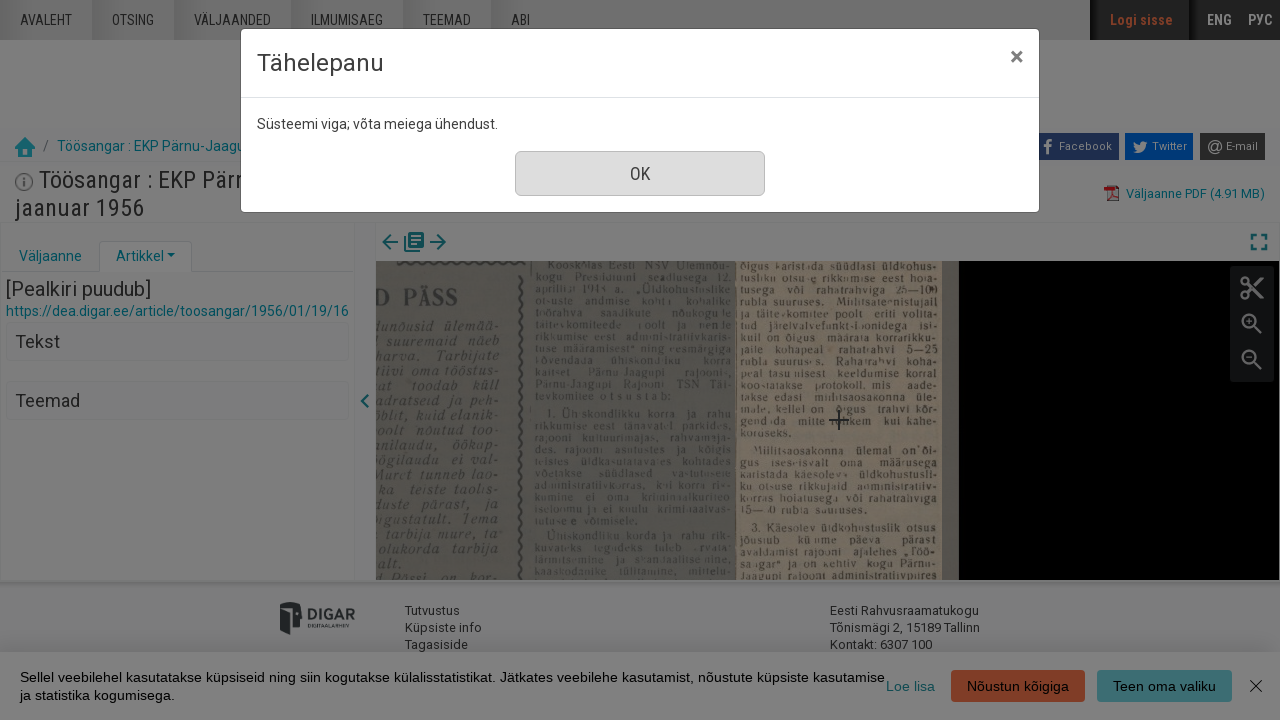

--- FILE ---
content_type: text/html; charset=utf-8
request_url: https://dea.digar.ee/?a=d&d=toosangar19560119.2.16
body_size: 81114
content:


<!DOCTYPE html>
<html dir="ltr" lang="et">
  <head>

    
<!-- Google Tag Manager -->
<script>
(function(w,d,s,l,i){w[l]=w[l]||[];w[l].push({'gtm.start':
new Date().getTime(),event:'gtm.js'});var f=d.getElementsByTagName(s)[0],
j=d.createElement(s),dl=l!='dataLayer'?'&l='+l:'';j.async=true;j.src=
'https://www.googletagmanager.com/gtm.js?id='+i+dl;f.parentNode.insertBefore(j,f);
})(window,document,'script','dataLayer','GTM-MR9XJ56');
</script>
<!-- End Google Tag Manager -->


    <title>Töösangar : EKP Pärnu-Jaagupi Rajoonikomitee ja Pärnu-Jaagupi Rajooni TSN häälekandja 19 jaanuar 1956 &mdash; DIGAR Eesti artiklid</title>

    <meta charset="UTF-8" />
    <meta name="veridian-license" content="XXXXX-XXXXX-XFOLN-PTR0M" />
    <meta name="veridian-version" content="CVS-D2021.08.13.00.15.00" />
    <meta name="csrf-token" content="" />
    <meta name="viewport" content="width=device-width, initial-scale=1, shrink-to-fit=no" />
    <meta name="description" content="DIGAR Eesti artiklid">

    <!-- Canonical URL -->
    <link href="https://dea.digar.ee/?a=d&amp;d=toosangar19560119.2.16" rel="canonical" />

    

    
<link href="/custom/dea/web/favicon.ico?lmd=1638135349" rel="icon" />
<link href="/custom/dea/web/favicon.ico?lmd=1638135349" rel="shortcut icon" />


    
    <!-- Bootstrap CSS -->
    <link href="/custom/dea/web/style/bootstrap.min.css?lmd=1638135349" rel="stylesheet" type="text/css" />

    <!-- Core Veridian CSS -->
    <link href="/web/style/veridian.css?lmd=1628813696" rel="stylesheet" type="text/css" />
    

    
      <!-- jsSocials CSS files -->
      <link href="/web/style/font-awesome.min.css?lmd=1532571603" rel="stylesheet" type="text/css"/>
      <link href="/web/style/jssocials.min.css?lmd=1536104872" rel="stylesheet" type="text/css"/>
      <link href="/web/style/jssocials-theme-flat.min.css?lmd=1536104872" rel="stylesheet" type="text/css"/>

    <!-- ESTONIA CUSTOMISATION: Custom CSS -->
    <link href="/custom/dea/web/style/digar.css?lmd=1689739959" rel="stylesheet" type="text/css" />
    <link href="/custom/dea/web/style/ester.css?lmd=1638135349" rel="stylesheet" type="text/css" />
    <link href="/custom/dea/web/style/cookies.css?lmd=1638135349" rel="stylesheet" type="text/css" />
    <link href="/custom/dea/web/style/dea.css?lmd=1652913425" rel="stylesheet" type="text/css" />

    

<link href="/web/style/panojs.css?lmd=1638135222" rel="stylesheet" type="text/css" />


<style>
  
</style>


    
    <!-- JQuery -->
    <script src="/web/script/jquery/jquery-3.5.1.min.js"></script>

    <!-- Bootstrap -->
    <script src="/web/script/bootstrap/bootstrap.bundle.min.js?lmd=1591140184"></script>

    <!-- Miscellaneous helper scripts -->
    <script src="/web/script/cooquery.js?lmd=1435547759"></script>

    <!-- Core Veridian Javascript -->
    <script src="/web/script/veridian-core.js?lmd=1638135221"></script>

    <!-- Core Veridian Javascript values -->
    <script>
      // <![CDATA[

      var cgiArgD = 'toosangar19560119.2.16';
      var cgiArgSrpos = '';

      var cookiePath = '/';

      var debug = false;

      var httpDomain = 'dea.digar.ee';
      var httpVeridian = '/';
      var state = 'e=-------et-25--1--txt-txIN%7ctxTI%7ctxAU%7ctxTA-------------';

      var loadingIndicatorHTML = '<span role="log">Laetakse...<\/span>';
      var saveString = 'Salvesta';
      var savedString = 'Salvestatud';
      var savingString = 'Salvestab...';
      var systemErrorString = 'Süsteemi viga;  võta meiega ühendust.';
      var unsavedChangesString = 'Sinu tehtud muudatused on salvestamata. Jätkamisel need kaovad.';

      var socialBookmarks = 'enabled';

      // ]]>
    </script>

    <!-- Veridian user contribution/editable/account Javascript, if any of the user-specific features are enabled -->
    
      <script src="/web/script/veridian-usercontribution.js?lmd=1638135221"></script>
      <script src="/web/script/veridian-usereditable.js?lmd=1638135221"></script>
      
<script src="/web/script/veridian-unicode.js?lmd=1593729980"></script>
<script src="/custom/dea/web/script/veridian-useraccount.js?lmd=1651184913"></script>


    

    
    
  </head>

  <body>
    <!-- Google Tag Manager (noscript) -->
    <noscript><iframe src="https://www.googletagmanager.com/ns.html?id=GTM-MR9XJ56" 
    height="0" width="0" style="display:none;visibility:hidden"></iframe></noscript>
    <!-- End Google Tag Manager (noscript) -->
    <div class="skiplink"><a class="sr-only sr-only-focusable" href="#content">Mine põhisisu juurde</a></div>

  <header id="header" class="site-header box">
    <div class="site box">
      <div id="deanavscontainer">
        
<div id="navbarcollapsed" class="dropdown">
  <a class="dropdown-toggle" data-toggle="dropdown" href="#dd" role="button" aria-haspopup="true" aria-expanded="false" title="Navigation menu" aria-label="Navigation menu"><svg class="svgicon touchclickable" height="24" viewBox="0 0 24 24" width="24" aria-label="Navigation menu" role="img"><title>Navigation menu</title><path d="M0 0h24v24H0z" fill="none"/><path d="M3 18h18v-2H3v2zm0-5h18v-2H3v2zm0-7v2h18V6H3z"/></svg></a>
  <nav class="dropdown-menu">
    
  <a class="dropdown-item " href="/?a=p&amp;p=home&amp;e=-------et-25--1--txt-txIN%7ctxTI%7ctxAU%7ctxTA-------------">Avaleht</a>
  <a class="dropdown-item " href="/?a=q&amp;e=-------et-25--1--txt-txIN%7ctxTI%7ctxAU%7ctxTA-------------">Otsing</a>
  <a class="dropdown-item " href="/?a=cl&amp;cl=CL1&amp;e=-------et-25--1--txt-txIN%7ctxTI%7ctxAU%7ctxTA-------------">Väljaanded</a>
  <a class="dropdown-item " href="/?a=cl&amp;cl=CL2&amp;e=-------et-25--1--txt-txIN%7ctxTI%7ctxAU%7ctxTA-------------">Ilmumisaeg</a>
  <a class="dropdown-item " href="/?a=scl&amp;scl=Tags&amp;e=-------et-25--1--txt-txIN%7ctxTI%7ctxAU%7ctxTA-------------">Teemad</a>
  <a class="helplink dropdown-item " href="/?a=p&amp;p=help&amp;e=-------et-25--1--txt-txIN%7ctxTI%7ctxAU%7ctxTA-------------#all" onclick="openHelpPopup(event.target, 'allContent'); return false;">Abi</a>

  </nav>
</div>

        <div id="deaheaderintegratedlogocontainer"><a href="/?a=p&amp;p=home&amp;e=-------et-25--1--txt-txIN%7ctxTI%7ctxAU%7ctxTA-------------" title="DIGAR Eesti artiklid"><img src="/custom/dea/web/images/dea-logo.png" width="170" height="78" alt="DIGAR Eesti artiklid" title="DIGAR Eesti artiklid" /></a></div>
        <nav class="nav main-nav" id="main-nav">
          <ul class="box">
            <li ><a href="/?a=p&amp;p=home&amp;e=-------et-25--1--txt-txIN%7ctxTI%7ctxAU%7ctxTA-------------">Avaleht</a></li>
            <li ><a href="/?a=q&amp;e=-------et-25--1--txt-txIN%7ctxTI%7ctxAU%7ctxTA-------------">Otsing</a></li>
            <li ><a href="/?a=cl&amp;cl=CL1&amp;e=-------et-25--1--txt-txIN%7ctxTI%7ctxAU%7ctxTA-------------">väljaanded</a></li>
            <li ><a href="/?a=cl&amp;cl=CL2&amp;e=-------et-25--1--txt-txIN%7ctxTI%7ctxAU%7ctxTA-------------">Ilmumisaeg</a></li>
            <li ><a href="/?a=scl&amp;scl=Tags&amp;e=-------et-25--1--txt-txIN%7ctxTI%7ctxAU%7ctxTA-------------">Teemad</a></li>
            <li ><a class="helplink " href="/?a=p&amp;p=help&amp;e=-------et-25--1--txt-txIN%7ctxTI%7ctxAU%7ctxTA-------------#all" onclick="openHelpPopup(event.target, 'allContent'); return false;">Abi</a></li>
          </ul>
        </nav>
        <nav class="nav sidebar-nav" id="sidebar-nav">
          <ul class="box">
            

  
    <!-- ESTONIA CUSTOMISATION: No Veridian register/login links but a SSO login link instead -->
    <li class="sidebar-nav-user"><a class="loginlink" href="https://sso.nlib.ee/cas/login?locale=et&amp;service=https%3a%2f%2fdea.digar.ee%2f%3fa%3dd%26d%3dtoosangar19560119.2.16">Logi sisse</a></li>

	    

<li><a href="/?a=d&amp;d=toosangar19560119.2.16&amp;l=en" lang="en">ENG</a></li>
<li><a href="/?a=d&amp;d=toosangar19560119.2.16&amp;l=ru" lang="ru">РУС</a></li>

          </ul>
        </nav>
      </div>
    </div>
    <div id="deaheaderseparatelogocontainer" align="center"><a href="/?a=p&amp;p=home&amp;e=-------et-25--1--txt-txIN%7ctxTI%7ctxAU%7ctxTA-------------" title="DIGAR Eesti artiklid"><img src="/custom/dea/web/images/dea-logo.png" width="170" height="78" alt="DIGAR Eesti artiklid" title="DIGAR Eesti artiklid" /></a></div>
    <div id="deabreadcrumbsandsocialbookmarkscontainer">
      <nav id="breadcrumbscell" class="d-print-none hiddenwhensmall">
<ol class="breadcrumb commonedging"><li class="breadcrumb-item"><a href="/?a=p&amp;p=home&amp;e=-------et-25--1--txt-txIN%7ctxTI%7ctxAU%7ctxTA-------------" title="DIGAR Eesti artiklid"><img src="/custom/dea/web/images/home.png" alt="Avaleht" /></a></li>

  <li class="breadcrumb-item"><a  href="/?a=cl&amp;cl=CL1&amp;sp=toosangar&amp;e=-------et-25--1--txt-txIN%7ctxTI%7ctxAU%7ctxTA-------------">Töösangar : EKP Pärnu-Jaagupi Rajoonikomitee ja Pärnu-Jaagupi Rajooni TSN häälekandja</a></li><li class="breadcrumb-item">19 jaanuar 1956</li>
</ol>
</nav>
      <div class="commonedging">

  <div id="socialbookmarks"><!-- Filled by the following jsSocials code --></div>
  <script src="/web/script/jssocials.min.js?lmd=1563500238"></script>
  <script>
    jsSocials.shares.facebook.label = "Facebook";
    jsSocials.shares.twitter.label = "Twitter";
    jsSocials.shares.email.shareUrl = "mailto:{to}?subject=" + document.title + "&body=Reference URL: {url}";

    $("#socialbookmarks").jsSocials({
      showLabel: function(screenWidth) {
        return (screenWidth > 1023);
      },
      showCount: false,
      shareIn: "popup",
      shares: [ "facebook", "twitter", "email" ]
    });
  </script>
</div>
    </div>
  </header>
  <div id="content">



<div class="widthrestrictionnone">

<div id="pagecontent">
  <div id="documentdisplayheader" class="commonedging"><h1><a  href="/?a=cl&amp;cl=CL1&amp;sp=toosangar&amp;e=-------et-25--1--txt-txIN%7ctxTI%7ctxAU%7ctxTA-------------"><img src="/custom/dea/web/images/iconinformation.gif" width="18" height="18" alt="" title="" /></a> Töösangar : EKP Pärnu-Jaagupi Rajoonikomitee ja Pärnu-Jaagupi Rajooni TSN häälekandja, nr. 8, 19 jaanuar 1956</h1> <div><div class="documentstaticpdflinkcontainer"><a class="pdflink" href="/?a=is&amp;oid=toosangar19560119&amp;type=staticpdf&amp;e=-------et-25--1--txt-txIN%7ctxTI%7ctxAU%7ctxTA-------------" rel="noopener" target="_blank"><span class="hiddenwhensmall">Väljaanne PDF (4.91 MB)</span></a></div></div></div>



  
    



  <div id="documentdisplay" class="divtable">
    <div>
      <!-- Left pane contains document-level tab with single-image previewer + metadata + table of contents + comments + tags areas plus section-level tab with text + metadata + comments + tags areas -->
      <div id="documentdisplayleftpane">
        <div id="documentdisplayleftpaneheader">
          <!-- Bootstrap tabs and new dropdowns for shortcut links -->
          <ul id="documentdisplayleftpanetabgroup" class="nav nav-tabs" role="tablist">
            
              <li class="nav-item" role="tab">
                <div id="documentdisplayleftpanedocumentleveltab" class="nav-link dropdown " data-target="#documentdisplayleftpanedocumentleveltabcontent" data-toggle="tab" aria-controls="documentdisplayleftpanedocumentleveltab">
                  <a class="documentdisplayleftpanetablink" href="#documentdisplayleftpanedocumentleveltabcontent">Väljaanne</a>
                  
                </div>
              </li>

            
              <li class="nav-item" role="tab">
                <div id="documentdisplayleftpanesectionleveltab" class="nav-link dropdown active" data-target="#documentdisplayleftpanesectionleveltabcontent" data-toggle="tab" aria-controls="documentdisplayleftpanesectionleveltab">
                  <a class="documentdisplayleftpanetablink" href="#documentdisplayleftpanesectionleveltabcontent">Artikkel</a>

                  
                    <!-- There's more than one tab area so create a dropdown with shortcut links -->
                    <a class="dropdown-toggle" data-toggle="dropdown" href="#dd" role="button" aria-haspopup="true" aria-expanded="false" aria-label="Artikkel" title="Artikkel"></a>
                    <div class="dropdown-menu">
                      <a class="dropdown-item" href="#sectionleveltabtextarea" onclick="scrollToShowTabArea('documentdisplayleftpanesectionleveltab','sectionleveltabtextarea');">Tekst</a>
                      
                      
                      <a class="dropdown-item" href="#sectionleveltabtagsarea" onclick="scrollToShowTabArea('documentdisplayleftpanesectionleveltab','sectionleveltabtagsarea');">Teemad <span class="documentdisplayleftpanetagsnumber hiddeninitially documentdisplayshowwhensectionselected"></span></a>
                    </div>
                </div>
              </li>
          </ul>
        </div>
        <div id="documentdisplayleftpanecontent">
          <div id="documentdisplayleftpanecontentpadding" class="tab-content">
            
              <div id="documentdisplayleftpanedocumentleveltabcontent" class="tab-pane " role="tabpanel">
                


                


                

  
<div id="documentleveltabcontentsarea">
  <div id="documentleveltabcontentsareaheader" class="documentdisplayleftpanetabareaheader"><h3>Sisu</h3></div>
  <div id="documentleveltabcontentsareacontent">
    <div class="documentdisplayleftpanetabareacontentpadding">

    <div id="documentdisplayleftpanecontentscontainer">
      <!-- Filled by AJAX when the document-level tab is first selected -->
    </div>
  
    </div>
  </div>
</div>


                


                


              </div>

            
              <div id="documentdisplayleftpanesectionleveltabcontent" class="tab-pane active" role="tabpanel">
                <div id="documentdisplayleftpanesectionleveltabcontentinactive" class="documentdisplaynosectionselected">Vali väljaande vaaturist artikkel.</div>
                <div id="documentdisplayleftpanesectionleveltabcontentactive" class="hiddeninitially documentdisplayshowwhensectionselected">
                  

  <div id="sectionleveltabtitlearea">
    <!-- Filled by documentDisplayOnSectionSelected() when a section is selected -->
  </div>

                  

  
<div id="sectionleveltabtextarea">
  <div id="sectionleveltabtextareaheader" class="documentdisplayleftpanetabareaheader"><h3>Tekst</h3></div>
  <div id="sectionleveltabtextareacontent">
    <div class="documentdisplayleftpanetabareacontentpadding">

    
      <div id="documentdisplayleftpanesectiontextcontainer">
        <!-- Filled by AJAX when a section is selected -->
      </div>
  
    </div>
  </div>
</div>


                  


                  


                  

  
<div id="sectionleveltabtagsarea">
  <div id="sectionleveltabtagsareaheader" class="documentdisplayleftpanetabareaheader"><h3>Teemad <span class="documentdisplayleftpanetagsnumber"></span></h3></div>
  <div id="sectionleveltabtagsareacontent">
    <div class="documentdisplayleftpanetabareacontentpadding">

    <div id="documentdisplayleftpanetagsformcontainer">
      <!-- Filled by AJAX when a section is selected -->
    </div>
    <div id="documentdisplayleftpanetagscontainer">
      <!-- Filled by AJAX when a section is selected -->
    </div>
  
    </div>
  </div>
</div>


                </div>
              </div>
          </div>
        </div>
      </div>

      
<div id="documentdisplaypaneseparator" role="separator"><a id="documentdisplayleftpanehidelink" class="hiddeninitially" href="#" onclick="toggleLeftPaneHidden(400, true); return false;" title="Peida vasak veerg"><svg class="svgicon touchclickable" height="24" viewBox="0 0 24 24" width="24" aria-label="Peida vasak veerg" role="img"><title>Peida vasak veerg</title><path d="M15.41 7.41L14 6l-6 6 6 6 1.41-1.41L10.83 12z"/><path d="M0 0h24v24H0z" fill="none"/></svg></a><a href="#" id="documentdisplayleftpaneshowlink" onclick="toggleLeftPaneHidden(400, true); return false;" title="Näita vasak veerg" data-toggle="popover" data-trigger="manual" data-content="Klõpsake infopaneeli kuvamiseks"><svg class="svgicon touchclickable" height="24" viewBox="0 0 24 24" width="24" aria-label="Näita vasak veerg" role="img"><title>Näita vasak veerg</title><path d="M10 6L8.59 7.41 13.17 12l-4.58 4.59L10 18l6-6z"/><path d="M0 0h24v24H0z" fill="none"/></svg></a></div>


      <!-- Right pane contains PanoJS or OSeaD viewer -->
      <div id="documentdisplayrightpane">
        

<div id="documentdisplayrightpaneheader">
  <div id="viewercontrols">
    <div>
      <div class="nextprevdocumentlinkscell">
        <a href="/?a=d&amp;d=toosangar19560117&amp;e=-------et-25--1--txt-txIN%7ctxTI%7ctxAU%7ctxTA-------------" title="Eelmine nr."><svg class="svgicon " height="24" viewBox="0 0 24 24" width="24" aria-label="Eelmine nr." role="img"><title>Eelmine nr.</title><path d="M0 0h24v24H0z" fill="none"/><path d="M20 11H7.83l5.59-5.59L12 4l-8 8 8 8 1.41-1.41L7.83 13H20v-2z"/></svg></a><a href="/?a=cl&amp;cl=CL1&amp;sp=toosangar&amp;e=-------et-25--1--txt-txIN%7ctxTI%7ctxAU%7ctxTA-------------" title="Sirvi kõiki selle väljaande numbreid"><svg class="svgicon " height="24" viewBox="0 0 24 24" width="24" aria-label="Sirvi kõiki selle väljaande numbreid" role="img"><title>Sirvi kõiki selle väljaande numbreid</title><path d="M0 0h24v24H0z" fill="none"/><path d="M4 6H2v14c0 1.1.9 2 2 2h14v-2H4V6zm16-4H8c-1.1 0-2 .9-2 2v12c0 1.1.9 2 2 2h12c1.1 0 2-.9 2-2V4c0-1.1-.9-2-2-2zm-1 9H9V9h10v2zm-4 4H9v-2h6v2zm4-8H9V5h10v2z"/></svg></a><a href="/?a=d&amp;d=toosangar19560121&amp;e=-------et-25--1--txt-txIN%7ctxTI%7ctxAU%7ctxTA-------------" title="Järgmine nr."><svg class="svgicon " height="24" viewBox="0 0 24 24" width="24" aria-label="Järgmine nr." role="img"><title>Järgmine nr.</title><path d="M0 0h24v24H0z" fill="none"/><path d="M12 4l-1.41 1.41L16.17 11H4v2h12.17l-5.58 5.59L12 20l8-8z"/></svg></a>
      </div>
      <div class="nextprevsearchresultlinkscell">
        
      </div>
      <div class="buttonscell">
        <button id="documentdisplaymaximisebutton"  onclick="toggleDocumentDisplayMaximised();" title="Täisekraan" type="button"><svg class="svgicon touchclickable" height="24" viewBox="0 0 24 24" width="24" aria-label="Täisekraan" role="img"><title>Täisekraan</title><path d="M0 0h24v24H0z" fill="none"/><path d="M7 14H5v5h5v-2H7v-3zm-2-4h2V7h3V5H5v5zm12 7h-3v2h5v-5h-2v3zM14 5v2h3v3h2V5h-5z"/></svg></button><button id="documentdisplayunmaximisebutton" class="hiddeninitially" onclick="toggleDocumentDisplayMaximised();" title="Lähtesta suurendus" type="button"><svg class="svgicon touchclickable" height="24" viewBox="0 0 24 24" width="24" aria-label="Lähtesta suurendus" role="img"><title>Lähtesta suurendus</title><path d="M0 0h24v24H0z" fill="none"/><path d="M5 16h3v3h2v-5H5v2zm3-8H5v2h5V5H8v3zm6 11h2v-3h3v-2h-5v5zm2-11V5h-2v5h5V8h-3z"/></svg></button>
      </div>
    </div>
  </div>
</div>

<div id="panojscontextmenupopup" class="hiddeninitially" oncontextmenu="return false;">
  <div id="panojscontextmenupopupcontent"><!-- Filled by code in veridian-panojs.js --></div>
</div>


  <div id="viewer" class="panojsviewer" oncontextmenu="return false;">
    <div class="panojsviewerbuttons">
      
      <button id="panojsclipstartbutton" onclick="panoJSUserClipImage.toggle(1);" title="Alusta klippi" type="button"><svg class="svgicon touchclickable" height="24" viewBox="0 0 24 24" width="24" aria-label="Alusta klippi" role="img"><title>Alusta klippi</title><path d="M0 0h24v24H0z" fill="none"/><circle cx="6" cy="18" fill="none" r="2"/><circle cx="12" cy="12" fill="none" r=".5"/><circle cx="6" cy="6" fill="none" r="2"/><path d="M9.64 7.64c.23-.5.36-1.05.36-1.64 0-2.21-1.79-4-4-4S2 3.79 2 6s1.79 4 4 4c.59 0 1.14-.13 1.64-.36L10 12l-2.36 2.36C7.14 14.13 6.59 14 6 14c-2.21 0-4 1.79-4 4s1.79 4 4 4 4-1.79 4-4c0-.59-.13-1.14-.36-1.64L12 14l7 7h3v-1L9.64 7.64zM6 8c-1.1 0-2-.89-2-2s.9-2 2-2 2 .89 2 2-.9 2-2 2zm0 12c-1.1 0-2-.89-2-2s.9-2 2-2 2 .89 2 2-.9 2-2 2zm6-7.5c-.28 0-.5-.22-.5-.5s.22-.5.5-.5.5.22.5.5-.22.5-.5.5zM19 3l-6 6 2 2 7-7V3z"/></svg></button>
      <button id="panojsclipstopbutton" onclick="panoJSUserClipImage.toggle(0);" title="Lõpeta klipp" type="button" class="hiddeninitially"><svg class="svgicon touchclickable highlightedbutton" height="24" viewBox="0 0 24 24" width="24" aria-label="Lõpeta klipp" role="img"><title>Lõpeta klipp</title><path d="M0 0h24v24H0z" fill="none"/><circle cx="6" cy="18" fill="none" r="2"/><circle cx="12" cy="12" fill="none" r=".5"/><circle cx="6" cy="6" fill="none" r="2"/><path d="M9.64 7.64c.23-.5.36-1.05.36-1.64 0-2.21-1.79-4-4-4S2 3.79 2 6s1.79 4 4 4c.59 0 1.14-.13 1.64-.36L10 12l-2.36 2.36C7.14 14.13 6.59 14 6 14c-2.21 0-4 1.79-4 4s1.79 4 4 4 4-1.79 4-4c0-.59-.13-1.14-.36-1.64L12 14l7 7h3v-1L9.64 7.64zM6 8c-1.1 0-2-.89-2-2s.9-2 2-2 2 .89 2 2-.9 2-2 2zm0 12c-1.1 0-2-.89-2-2s.9-2 2-2 2 .89 2 2-.9 2-2 2zm6-7.5c-.28 0-.5-.22-.5-.5s.22-.5.5-.5.5.22.5.5-.22.5-.5.5zM19 3l-6 6 2 2 7-7V3z"/></svg></button>
      <button id="panojszoominbutton" onclick="viewerZoom(1);" title="Suurenda" type="button"><svg class="svgicon touchclickable" height="24" viewBox="0 0 24 24" width="24" aria-label="Suurenda" role="img"><title>Suurenda</title><path d="M15.5 14h-.79l-.28-.27C15.41 12.59 16 11.11 16 9.5 16 5.91 13.09 3 9.5 3S3 5.91 3 9.5 5.91 16 9.5 16c1.61 0 3.09-.59 4.23-1.57l.27.28v.79l5 4.99L20.49 19l-4.99-5zm-6 0C7.01 14 5 11.99 5 9.5S7.01 5 9.5 5 14 7.01 14 9.5 11.99 14 9.5 14z"/><path d="M0 0h24v24H0V0z" fill="none"/><path d="M12 10h-2v2H9v-2H7V9h2V7h1v2h2v1z"/></svg></button>
      <button id="panojszoomoutbutton" onclick="viewerZoom(-1);" title="Vähenda" type="button"><svg class="svgicon touchclickable" height="24" viewBox="0 0 24 24" width="24" aria-label="Vähenda" role="img"><title>Vähenda</title><path d="M0 0h24v24H0V0z" fill="none"/><path d="M15.5 14h-.79l-.28-.27C15.41 12.59 16 11.11 16 9.5 16 5.91 13.09 3 9.5 3S3 5.91 3 9.5 5.91 16 9.5 16c1.61 0 3.09-.59 4.23-1.57l.27.28v.79l5 4.99L20.49 19l-4.99-5zm-6 0C7.01 14 5 11.99 5 9.5S7.01 5 9.5 5 14 7.01 14 9.5 11.99 14 9.5 14zM7 9h5v1H7z"/></svg></button>
    </div>
    <div class="well" id="well" data-page-tile-label="Lehekülje pealkiri"><!-- Filled by PanoJS; has tile images --></div>
    <div class="surface" id="touchArea"><!-- Filled by PanoJS; has event handlers and the Veridian canvas --></div>
    <div class="hiddeninitially surface" id="userclipimageoverlay"><!-- Filled by panoJSUserClipImage --></div>

  </div>


<script>
// <![CDATA[

var blankTile = '/web/images/blank.gif';
var documentOID = 'toosangar19560119';
var grabCursor = '/web/images/grab.cur';
var grabbingCursor = '/web/images/grabbing.cur';
var imageserverPageTileImageRequestBase = '/?a=is&type=pagetileimage';
var loadingTile = '/web/images/blank.gif';

var level = 'document';
var panoJSMode = 'view';
var qaMode = '';

var missingPageIDs = {  };
var missingPageImageWidth = 4391;
var missingPageImageHeight = 6384;
var pageImageSizes = { '1.1':{w:4391,h:6384},'1.2':{w:4391,h:6384} };

// Filled by getPanoJSPageData() AJAX code
var sectionPageBlockAreas = { };
var sectionTitlesRaw = { };
var sectionTitles = { };
var pageLabels = { };
var pageContextMenus = { };
var pageQueryTermAreas = { };
var logicalSectionContextMenus = { };

// Filled by getPanoJSPageData() AJAX code -- QA specific
var pageBlockAreas = { };
var textCorrectionCompletelyCorrectPageBlockIDs = { };

var initialDisplayPageArea = { pageID:'1.2',x:3516,y:3724,w:787,h:1499 };
var initialSelectedSectionID = '2.16';

// Start with the data for the initially displayed pages (the rest is obtained using getPanoJSData AJAX requests)
pageLabels['1.2'] = '<div><b>Leht 2<\/b> <\/div>';
pageQueryTermAreas['1.2'] = [];
sectionTitlesRaw['1.2'] = 'Leht 2';
sectionTitles['1.2'] = '<h2>Leht 2<\/h2><a href="https://dea.digar.ee/page/toosangar/1956/01/19/2">https://dea.digar.ee/page/toosangar/1956/01/19/2<\/a>';
pageContextMenus['1.2'] = '\n\n  <div class="panojscontextmenupopupsectionheader">Leht 2<\/div>\n  \n  <div class="panojssectiontextlinkcontainer"><a href="/?a=d&amp;d=toosangar19560119.1.2&amp;dliv=none&amp;st=1&amp;e=-------et-25--1--txt-txIN%7ctxTI%7ctxAU%7ctxTA-------------">Selle lk. tekst<\/a><\/div>\n  <div class="panojstextcorrectlinkcontainer"><a  href="/?a=tc&amp;d=toosangar19560119.1.2&amp;e=-------et-25--1--txt-txIN%7ctxTI%7ctxAU%7ctxTA-------------">Paranda selle lk. teksti<\/a><img alt="Juurdepääs piiratud" src="/web/images/iconlock.gif" style="height: 16px; width: 16px" title="Juurdepääs piiratud" /><\/div>\n  <div class="panojsadduserlistitemslinkcontainer"><a class="adduserlistitemslink d-print-none" href="https://sso.nlib.ee/cas/login?locale=et&amp;service=https%3a%2f%2fdea.digar.ee%2f%3fa%3dd%26d%3dtoosangar19560119.2.16">Lisa loendisse<\/a><\/div>\n<!-- ESTONIA CUSTOMISATION: New Report page problem option -->\n<div class="deareportpageproblemlinkcontainer"><a href="mailto:dea@rara.ee?subject=Teata veast%3A%20https%3a%2f%2fdea.digar.ee%2fpage%2ftoosangar%2f1956%2f01%2f19%2f2">Teata veast<\/a><\/div>\n';
sectionPageBlockAreas['2.10'] = [{pageID:'1.2',blockID:'P2_TB00001',x:247,y:305,w:743,h:58},{pageID:'1.2',blockID:'P2_TB00002',x:524,y:431,w:1081,h:207},{pageID:'1.2',blockID:'P2_TB00003',x:234,y:689,w:790,h:2966},{pageID:'1.2',blockID:'P2_TB00004',x:1058,y:694,w:785,h:2721},{pageID:'1.2',blockID:'P2_TB00005',x:1330,y:3464,w:267,h:53},{pageID:'1.2',blockID:'P2_TB00006',x:1059,y:3540,w:776,h:125}];
sectionTitlesRaw['2.10'] = 'Muudame komsomolitöö huvitavamaks';
sectionTitles['2.10'] = '<h2><span class="toosangar19560119.2.10-Title-0">Muudame komsomolitöö huvitavamaks<\/span><\/h2><a href="https://dea.digar.ee/article/toosangar/1956/01/19/10">https://dea.digar.ee/article/toosangar/1956/01/19/10<\/a>';
logicalSectionContextMenus['2.10'] = '\n<div class="panojscontextmenupopupsectionheader">Muudame komsomolitöö huvitavamaks<\/div>\n<div class="panojszoomtoreadlinkcontainer"><a href="#" onclick="sectionLinkTocOnClick(\'toosangar19560119.2.10\', \'toosangar19560119.1.2\'); return false;">Suurenda see artikkel<\/a> <\/div>\n<div class="panojslogicalsectionimageslinkcontainer"><a href="/?a=d&amp;d=toosangar19560119.2.10&amp;dliv=none&amp;e=-------et-25--1--txt-txIN%7ctxTI%7ctxAU%7ctxTA-------------">Lõika see artikkel välja<\/a><\/div>\n\n<!-- ESTONIA CUSTOMISATION: Article-level composite PDF link -->\n<div class="panojspdflinkcontainer"><a href="/?a=is&amp;oid=toosangar19560119.2.10&amp;type=logicalsectionpdf&amp;e=-------et-25--1--txt-txIN%7ctxTI%7ctxAU%7ctxTA-------------" target="_blank" >Lõika see artikkel välja&nbsp;(PDF)<\/a><\/div>\n<div class="panojssectiontextlinkcontainer"><a href="/?a=d&amp;d=toosangar19560119.2.10&amp;dliv=none&amp;st=1&amp;e=-------et-25--1--txt-txIN%7ctxTI%7ctxAU%7ctxTA-------------">Selle artikli tekst<\/a><\/div>\n<div class="panojstextcorrectlinkcontainer"><a  href="/?a=tc&amp;d=toosangar19560119.2.10&amp;e=-------et-25--1--txt-txIN%7ctxTI%7ctxAU%7ctxTA-------------">Paranda teksti<\/a><img alt="Juurdepääs piiratud" src="/web/images/iconlock.gif" style="height: 16px; width: 16px" title="Juurdepääs piiratud" /><\/div>\n<div class="panojsadduserlistitemslinkcontainer"><a class="adduserlistitemslink d-print-none" href="https://sso.nlib.ee/cas/login?locale=et&amp;service=https%3a%2f%2fdea.digar.ee%2f%3fa%3dd%26d%3dtoosangar19560119.2.16">Lisa loendisse<\/a><\/div>\n<!-- ESTONIA CUSTOMISATION: Copy permalink value into clipboard -->\n<div class="panojscopyurlcontainer"><a class="clipboardlink" data-clipboard-text="https://dea.digar.ee/article/toosangar/1956/01/19/10" href="#">Kopeeri püsilink<\/a><\/div>\n';
sectionPageBlockAreas['2.11'] = [{pageID:'1.2',blockID:'P2_TB00007',x:2023,y:310,w:2141,h:285},{pageID:'1.2',blockID:'P2_TB00008',x:1878,y:636,w:782,h:3028},{pageID:'1.2',blockID:'P2_TB00009',x:2700,y:640,w:779,h:2437},{pageID:'1.2',blockID:'P2_TB00010',x:3518,y:645,w:784,h:2129},{pageID:'1.2',blockID:'P2_TB00011',x:3732,y:2817,w:333,h:62},{pageID:'1.2',blockID:'P2_TB00012',x:3584,y:2889,w:681,h:193}];
sectionTitlesRaw['2.11'] = 'Avaliku korra kaitse ja kindlustamine on kõigi töötajate ülesanne';
sectionTitles['2.11'] = '<h2><span class="toosangar19560119.2.11-Title-0">Avaliku korra kaitse ja kindlustamine on kõigi töötajate ülesanne<\/span><\/h2><a href="https://dea.digar.ee/article/toosangar/1956/01/19/11">https://dea.digar.ee/article/toosangar/1956/01/19/11<\/a>';
logicalSectionContextMenus['2.11'] = '\n<div class="panojscontextmenupopupsectionheader">Avaliku korra kaitse ja kindlustamine on kõigi töötajate ülesanne<\/div>\n<div class="panojszoomtoreadlinkcontainer"><a href="#" onclick="sectionLinkTocOnClick(\'toosangar19560119.2.11\', \'toosangar19560119.1.2\'); return false;">Suurenda see artikkel<\/a> <\/div>\n<div class="panojslogicalsectionimageslinkcontainer"><a href="/?a=d&amp;d=toosangar19560119.2.11&amp;dliv=none&amp;e=-------et-25--1--txt-txIN%7ctxTI%7ctxAU%7ctxTA-------------">Lõika see artikkel välja<\/a><\/div>\n\n<!-- ESTONIA CUSTOMISATION: Article-level composite PDF link -->\n<div class="panojspdflinkcontainer"><a href="/?a=is&amp;oid=toosangar19560119.2.11&amp;type=logicalsectionpdf&amp;e=-------et-25--1--txt-txIN%7ctxTI%7ctxAU%7ctxTA-------------" target="_blank" >Lõika see artikkel välja&nbsp;(PDF)<\/a><\/div>\n<div class="panojssectiontextlinkcontainer"><a href="/?a=d&amp;d=toosangar19560119.2.11&amp;dliv=none&amp;st=1&amp;e=-------et-25--1--txt-txIN%7ctxTI%7ctxAU%7ctxTA-------------">Selle artikli tekst<\/a><\/div>\n<div class="panojstextcorrectlinkcontainer"><a  href="/?a=tc&amp;d=toosangar19560119.2.11&amp;e=-------et-25--1--txt-txIN%7ctxTI%7ctxAU%7ctxTA-------------">Paranda teksti<\/a><img alt="Juurdepääs piiratud" src="/web/images/iconlock.gif" style="height: 16px; width: 16px" title="Juurdepääs piiratud" /><\/div>\n<div class="panojsadduserlistitemslinkcontainer"><a class="adduserlistitemslink d-print-none" href="https://sso.nlib.ee/cas/login?locale=et&amp;service=https%3a%2f%2fdea.digar.ee%2f%3fa%3dd%26d%3dtoosangar19560119.2.16">Lisa loendisse<\/a><\/div>\n<!-- ESTONIA CUSTOMISATION: Copy permalink value into clipboard -->\n<div class="panojscopyurlcontainer"><a class="clipboardlink" data-clipboard-text="https://dea.digar.ee/article/toosangar/1956/01/19/11" href="#">Kopeeri püsilink<\/a><\/div>\n';
sectionPageBlockAreas['2.12'] = [{pageID:'1.2',blockID:'P2_TB00013',x:2703,y:3187,w:1598,h:510}];
sectionTitlesRaw['2.12'] = 'Pärnu-Jaagupi Rajooni TSN Täitevkomitee ÜLDKOHUSTUSLIK OTSUS NR. 1 13. jaanuaril 1956. a. Ühiskondliku korra kaitse kohta Pärnu-Jaagupi rajooni territooriumil';
sectionTitles['2.12'] = '<h2><span class="toosangar19560119.2.12-Title-0">Pärnu-Jaagupi Rajooni TSN Täitevkomitee ÜLDKOHUSTUSLIK OTSUS NR. 1 13. jaanuaril 1956. a. Ühiskondliku korra kaitse kohta Pärnu-Jaagupi rajooni territooriumil<\/span><\/h2><a href="https://dea.digar.ee/article/toosangar/1956/01/19/12">https://dea.digar.ee/article/toosangar/1956/01/19/12<\/a>';
logicalSectionContextMenus['2.12'] = '\n<div class="panojscontextmenupopupsectionheader">Pärnu-Jaagupi Rajooni TSN Täitevkomitee ÜLDKOHUSTUSLIK OTSUS NR. 1 13. jaanuaril 1956. a. Ühiskondliku korra kaitse kohta Pärnu-Jaagupi rajooni territooriumil<\/div>\n<div class="panojszoomtoreadlinkcontainer"><a href="#" onclick="sectionLinkTocOnClick(\'toosangar19560119.2.12\', \'toosangar19560119.1.2\'); return false;">Suurenda see artikkel<\/a> <\/div>\n<div class="panojslogicalsectionimageslinkcontainer"><a href="/?a=d&amp;d=toosangar19560119.2.12&amp;dliv=none&amp;e=-------et-25--1--txt-txIN%7ctxTI%7ctxAU%7ctxTA-------------">Lõika see artikkel välja<\/a><\/div>\n\n<!-- ESTONIA CUSTOMISATION: Article-level composite PDF link -->\n<div class="panojspdflinkcontainer"><a href="/?a=is&amp;oid=toosangar19560119.2.12&amp;type=logicalsectionpdf&amp;e=-------et-25--1--txt-txIN%7ctxTI%7ctxAU%7ctxTA-------------" target="_blank" >Lõika see artikkel välja&nbsp;(PDF)<\/a><\/div>\n<div class="panojssectiontextlinkcontainer"><a href="/?a=d&amp;d=toosangar19560119.2.12&amp;dliv=none&amp;st=1&amp;e=-------et-25--1--txt-txIN%7ctxTI%7ctxAU%7ctxTA-------------">Selle artikli tekst<\/a><\/div>\n<div class="panojstextcorrectlinkcontainer"><a  href="/?a=tc&amp;d=toosangar19560119.2.12&amp;e=-------et-25--1--txt-txIN%7ctxTI%7ctxAU%7ctxTA-------------">Paranda teksti<\/a><img alt="Juurdepääs piiratud" src="/web/images/iconlock.gif" style="height: 16px; width: 16px" title="Juurdepääs piiratud" /><\/div>\n<div class="panojsadduserlistitemslinkcontainer"><a class="adduserlistitemslink d-print-none" href="https://sso.nlib.ee/cas/login?locale=et&amp;service=https%3a%2f%2fdea.digar.ee%2f%3fa%3dd%26d%3dtoosangar19560119.2.16">Lisa loendisse<\/a><\/div>\n<!-- ESTONIA CUSTOMISATION: Copy permalink value into clipboard -->\n<div class="panojscopyurlcontainer"><a class="clipboardlink" data-clipboard-text="https://dea.digar.ee/article/toosangar/1956/01/19/12" href="#">Kopeeri püsilink<\/a><\/div>\n';
sectionPageBlockAreas['2.13'] = [{pageID:'1.2',blockID:'P2_TB00014',x:332,y:3807,w:721,h:1965}];
sectionTitlesRaw['2.13'] = '[Pealkiri puudub]';
sectionTitles['2.13'] = '<h2><span class="toosangar19560119.2.13-Title-0">[Pealkiri puudub]<\/span><\/h2><a href="https://dea.digar.ee/article/toosangar/1956/01/19/13">https://dea.digar.ee/article/toosangar/1956/01/19/13<\/a>';
logicalSectionContextMenus['2.13'] = '\n<div class="panojscontextmenupopupsectionheader">[Pealkiri puudub]<\/div>\n<div class="panojszoomtoreadlinkcontainer"><a href="#" onclick="sectionLinkTocOnClick(\'toosangar19560119.2.13\', \'toosangar19560119.1.2\'); return false;">Suurenda see artikkel<\/a> <\/div>\n<div class="panojslogicalsectionimageslinkcontainer"><a href="/?a=d&amp;d=toosangar19560119.2.13&amp;dliv=none&amp;e=-------et-25--1--txt-txIN%7ctxTI%7ctxAU%7ctxTA-------------">Lõika see artikkel välja<\/a><\/div>\n\n<!-- ESTONIA CUSTOMISATION: Article-level composite PDF link -->\n<div class="panojspdflinkcontainer"><a href="/?a=is&amp;oid=toosangar19560119.2.13&amp;type=logicalsectionpdf&amp;e=-------et-25--1--txt-txIN%7ctxTI%7ctxAU%7ctxTA-------------" target="_blank" >Lõika see artikkel välja&nbsp;(PDF)<\/a><\/div>\n<div class="panojssectiontextlinkcontainer"><a href="/?a=d&amp;d=toosangar19560119.2.13&amp;dliv=none&amp;st=1&amp;e=-------et-25--1--txt-txIN%7ctxTI%7ctxAU%7ctxTA-------------">Selle artikli tekst<\/a><\/div>\n<div class="panojstextcorrectlinkcontainer"><a  href="/?a=tc&amp;d=toosangar19560119.2.13&amp;e=-------et-25--1--txt-txIN%7ctxTI%7ctxAU%7ctxTA-------------">Paranda teksti<\/a><img alt="Juurdepääs piiratud" src="/web/images/iconlock.gif" style="height: 16px; width: 16px" title="Juurdepääs piiratud" /><\/div>\n<div class="panojsadduserlistitemslinkcontainer"><a class="adduserlistitemslink d-print-none" href="https://sso.nlib.ee/cas/login?locale=et&amp;service=https%3a%2f%2fdea.digar.ee%2f%3fa%3dd%26d%3dtoosangar19560119.2.16">Lisa loendisse<\/a><\/div>\n<!-- ESTONIA CUSTOMISATION: Copy permalink value into clipboard -->\n<div class="panojscopyurlcontainer"><a class="clipboardlink" data-clipboard-text="https://dea.digar.ee/article/toosangar/1956/01/19/13" href="#">Kopeeri püsilink<\/a><\/div>\n';
sectionPageBlockAreas['2.14'] = [{pageID:'1.2',blockID:'P2_TB00015',x:1096,y:3713,w:469,h:53},{pageID:'1.2',blockID:'P2_TB00016',x:1311,y:3820,w:1070,h:92},{pageID:'1.2',blockID:'P2_TB00017',x:1086,y:3976,w:714,h:1776},{pageID:'1.2',blockID:'P2_TB00018',x:1820,y:3960,w:740,h:1604},{pageID:'1.2',blockID:'P2_TB00019',x:2206,y:5617,w:286,h:53}];
sectionTitlesRaw['2.14'] = 'Laohoidja ARNOLD PÄSS';
sectionTitles['2.14'] = '<h2><span class="toosangar19560119.2.14-Title-0">Laohoidja ARNOLD PÄSS<\/span><\/h2><a href="https://dea.digar.ee/article/toosangar/1956/01/19/14">https://dea.digar.ee/article/toosangar/1956/01/19/14<\/a>';
logicalSectionContextMenus['2.14'] = '\n<div class="panojscontextmenupopupsectionheader">Laohoidja ARNOLD PÄSS<\/div>\n<div class="panojszoomtoreadlinkcontainer"><a href="#" onclick="sectionLinkTocOnClick(\'toosangar19560119.2.14\', \'toosangar19560119.1.2\'); return false;">Suurenda see artikkel<\/a> <\/div>\n<div class="panojslogicalsectionimageslinkcontainer"><a href="/?a=d&amp;d=toosangar19560119.2.14&amp;dliv=none&amp;e=-------et-25--1--txt-txIN%7ctxTI%7ctxAU%7ctxTA-------------">Lõika see artikkel välja<\/a><\/div>\n\n<!-- ESTONIA CUSTOMISATION: Article-level composite PDF link -->\n<div class="panojspdflinkcontainer"><a href="/?a=is&amp;oid=toosangar19560119.2.14&amp;type=logicalsectionpdf&amp;e=-------et-25--1--txt-txIN%7ctxTI%7ctxAU%7ctxTA-------------" target="_blank" >Lõika see artikkel välja&nbsp;(PDF)<\/a><\/div>\n<div class="panojssectiontextlinkcontainer"><a href="/?a=d&amp;d=toosangar19560119.2.14&amp;dliv=none&amp;st=1&amp;e=-------et-25--1--txt-txIN%7ctxTI%7ctxAU%7ctxTA-------------">Selle artikli tekst<\/a><\/div>\n<div class="panojstextcorrectlinkcontainer"><a  href="/?a=tc&amp;d=toosangar19560119.2.14&amp;e=-------et-25--1--txt-txIN%7ctxTI%7ctxAU%7ctxTA-------------">Paranda teksti<\/a><img alt="Juurdepääs piiratud" src="/web/images/iconlock.gif" style="height: 16px; width: 16px" title="Juurdepääs piiratud" /><\/div>\n<div class="panojsadduserlistitemslinkcontainer"><a class="adduserlistitemslink d-print-none" href="https://sso.nlib.ee/cas/login?locale=et&amp;service=https%3a%2f%2fdea.digar.ee%2f%3fa%3dd%26d%3dtoosangar19560119.2.16">Lisa loendisse<\/a><\/div>\n<!-- ESTONIA CUSTOMISATION: Copy permalink value into clipboard -->\n<div class="panojscopyurlcontainer"><a class="clipboardlink" data-clipboard-text="https://dea.digar.ee/article/toosangar/1956/01/19/14" href="#">Kopeeri püsilink<\/a><\/div>\n';
sectionPageBlockAreas['2.15'] = [{pageID:'1.2',blockID:'P2_TB00020',x:2696,y:3713,w:781,h:1869}];
sectionTitlesRaw['2.15'] = '[Pealkiri puudub]';
sectionTitles['2.15'] = '<h2><span class="toosangar19560119.2.15-Title-0">[Pealkiri puudub]<\/span><\/h2><a href="https://dea.digar.ee/article/toosangar/1956/01/19/15">https://dea.digar.ee/article/toosangar/1956/01/19/15<\/a>';
logicalSectionContextMenus['2.15'] = '\n<div class="panojscontextmenupopupsectionheader">[Pealkiri puudub]<\/div>\n<div class="panojszoomtoreadlinkcontainer"><a href="#" onclick="sectionLinkTocOnClick(\'toosangar19560119.2.15\', \'toosangar19560119.1.2\'); return false;">Suurenda see artikkel<\/a> <\/div>\n<div class="panojslogicalsectionimageslinkcontainer"><a href="/?a=d&amp;d=toosangar19560119.2.15&amp;dliv=none&amp;e=-------et-25--1--txt-txIN%7ctxTI%7ctxAU%7ctxTA-------------">Lõika see artikkel välja<\/a><\/div>\n\n<!-- ESTONIA CUSTOMISATION: Article-level composite PDF link -->\n<div class="panojspdflinkcontainer"><a href="/?a=is&amp;oid=toosangar19560119.2.15&amp;type=logicalsectionpdf&amp;e=-------et-25--1--txt-txIN%7ctxTI%7ctxAU%7ctxTA-------------" target="_blank" >Lõika see artikkel välja&nbsp;(PDF)<\/a><\/div>\n<div class="panojssectiontextlinkcontainer"><a href="/?a=d&amp;d=toosangar19560119.2.15&amp;dliv=none&amp;st=1&amp;e=-------et-25--1--txt-txIN%7ctxTI%7ctxAU%7ctxTA-------------">Selle artikli tekst<\/a><\/div>\n<div class="panojstextcorrectlinkcontainer"><a  href="/?a=tc&amp;d=toosangar19560119.2.15&amp;e=-------et-25--1--txt-txIN%7ctxTI%7ctxAU%7ctxTA-------------">Paranda teksti<\/a><img alt="Juurdepääs piiratud" src="/web/images/iconlock.gif" style="height: 16px; width: 16px" title="Juurdepääs piiratud" /><\/div>\n<div class="panojsadduserlistitemslinkcontainer"><a class="adduserlistitemslink d-print-none" href="https://sso.nlib.ee/cas/login?locale=et&amp;service=https%3a%2f%2fdea.digar.ee%2f%3fa%3dd%26d%3dtoosangar19560119.2.16">Lisa loendisse<\/a><\/div>\n<!-- ESTONIA CUSTOMISATION: Copy permalink value into clipboard -->\n<div class="panojscopyurlcontainer"><a class="clipboardlink" data-clipboard-text="https://dea.digar.ee/article/toosangar/1956/01/19/15" href="#">Kopeeri püsilink<\/a><\/div>\n';
sectionPageBlockAreas['2.16'] = [{pageID:'1.2',blockID:'P2_TB00021',x:3516,y:3724,w:787,h:1499},{pageID:'1.2',blockID:'P2_TB00022',x:3776,y:5256,w:262,h:39},{pageID:'1.2',blockID:'P2_TB00023',x:3554,y:5303,w:696,h:94},{pageID:'1.2',blockID:'P2_TB00024',x:3752,y:5434,w:327,h:40},{pageID:'1.2',blockID:'P2_TB00025',x:3584,y:5481,w:644,h:89}];
sectionTitlesRaw['2.16'] = '[Pealkiri puudub]';
sectionTitles['2.16'] = '<h2><span class="toosangar19560119.2.16-Title-0">[Pealkiri puudub]<\/span><\/h2><a href="https://dea.digar.ee/article/toosangar/1956/01/19/16">https://dea.digar.ee/article/toosangar/1956/01/19/16<\/a>';
logicalSectionContextMenus['2.16'] = '\n<div class="panojscontextmenupopupsectionheader">[Pealkiri puudub]<\/div>\n<div class="panojszoomtoreadlinkcontainer"><a href="#" onclick="sectionLinkTocOnClick(\'toosangar19560119.2.16\', \'toosangar19560119.1.2\'); return false;">Suurenda see artikkel<\/a> <\/div>\n<div class="panojslogicalsectionimageslinkcontainer"><a href="/?a=d&amp;d=toosangar19560119.2.16&amp;dliv=none&amp;e=-------et-25--1--txt-txIN%7ctxTI%7ctxAU%7ctxTA-------------">Lõika see artikkel välja<\/a><\/div>\n\n<!-- ESTONIA CUSTOMISATION: Article-level composite PDF link -->\n<div class="panojspdflinkcontainer"><a href="/?a=is&amp;oid=toosangar19560119.2.16&amp;type=logicalsectionpdf&amp;e=-------et-25--1--txt-txIN%7ctxTI%7ctxAU%7ctxTA-------------" target="_blank" >Lõika see artikkel välja&nbsp;(PDF)<\/a><\/div>\n<div class="panojssectiontextlinkcontainer"><a href="/?a=d&amp;d=toosangar19560119.2.16&amp;dliv=none&amp;st=1&amp;e=-------et-25--1--txt-txIN%7ctxTI%7ctxAU%7ctxTA-------------">Selle artikli tekst<\/a><\/div>\n<div class="panojstextcorrectlinkcontainer"><a  href="/?a=tc&amp;d=toosangar19560119.2.16&amp;e=-------et-25--1--txt-txIN%7ctxTI%7ctxAU%7ctxTA-------------">Paranda teksti<\/a><img alt="Juurdepääs piiratud" src="/web/images/iconlock.gif" style="height: 16px; width: 16px" title="Juurdepääs piiratud" /><\/div>\n<div class="panojsadduserlistitemslinkcontainer"><a class="adduserlistitemslink d-print-none" href="https://sso.nlib.ee/cas/login?locale=et&amp;service=https%3a%2f%2fdea.digar.ee%2f%3fa%3dd%26d%3dtoosangar19560119.2.16">Lisa loendisse<\/a><\/div>\n<!-- ESTONIA CUSTOMISATION: Copy permalink value into clipboard -->\n<div class="panojscopyurlcontainer"><a class="clipboardlink" data-clipboard-text="https://dea.digar.ee/article/toosangar/1956/01/19/16" href="#">Kopeeri püsilink<\/a><\/div>\n';

pageLabels['1.1'] = '<div><b>Leht 1<\/b> <\/div>';
pageQueryTermAreas['1.1'] = [];
sectionTitlesRaw['1.1'] = 'Leht 1';
sectionTitles['1.1'] = '<h2>Leht 1<\/h2><a href="https://dea.digar.ee/page/toosangar/1956/01/19/1">https://dea.digar.ee/page/toosangar/1956/01/19/1<\/a>';
pageContextMenus['1.1'] = '\n\n  <div class="panojscontextmenupopupsectionheader">Leht 1<\/div>\n  \n  <div class="panojssectiontextlinkcontainer"><a href="/?a=d&amp;d=toosangar19560119.1.1&amp;dliv=none&amp;st=1&amp;e=-------et-25--1--txt-txIN%7ctxTI%7ctxAU%7ctxTA-------------">Selle lk. tekst<\/a><\/div>\n  <div class="panojstextcorrectlinkcontainer"><a  href="/?a=tc&amp;d=toosangar19560119.1.1&amp;e=-------et-25--1--txt-txIN%7ctxTI%7ctxAU%7ctxTA-------------">Paranda selle lk. teksti<\/a><img alt="Juurdepääs piiratud" src="/web/images/iconlock.gif" style="height: 16px; width: 16px" title="Juurdepääs piiratud" /><\/div>\n  <div class="panojsadduserlistitemslinkcontainer"><a class="adduserlistitemslink d-print-none" href="https://sso.nlib.ee/cas/login?locale=et&amp;service=https%3a%2f%2fdea.digar.ee%2f%3fa%3dd%26d%3dtoosangar19560119.2.16">Lisa loendisse<\/a><\/div>\n<!-- ESTONIA CUSTOMISATION: New Report page problem option -->\n<div class="deareportpageproblemlinkcontainer"><a href="mailto:dea@rara.ee?subject=Teata veast%3A%20https%3a%2f%2fdea.digar.ee%2fpage%2ftoosangar%2f1956%2f01%2f19%2f1">Teata veast<\/a><\/div>\n';
sectionPageBlockAreas['2.1'] = [{pageID:'1.1',blockID:'P1_TB00001',x:878,y:130,w:814,h:51},{pageID:'1.1',blockID:'P1_TB00002',x:1927,y:201,w:1981,h:81}];
sectionTitlesRaw['2.1'] = 'Päismik';
sectionTitles['2.1'] = '<h2><span class="toosangar19560119.2.1-Title-0">Päismik<\/span><\/h2><a href="https://dea.digar.ee/article/toosangar/1956/01/19/1">https://dea.digar.ee/article/toosangar/1956/01/19/1<\/a>';
logicalSectionContextMenus['2.1'] = '\n<div class="panojscontextmenupopupsectionheader">Päismik<\/div>\n<div class="panojszoomtoreadlinkcontainer"><a href="#" onclick="sectionLinkTocOnClick(\'toosangar19560119.2.1\', \'toosangar19560119.1.1\'); return false;">Suurenda see artikkel<\/a> <\/div>\n<div class="panojslogicalsectionimageslinkcontainer"><a href="/?a=d&amp;d=toosangar19560119.2.1&amp;dliv=none&amp;e=-------et-25--1--txt-txIN%7ctxTI%7ctxAU%7ctxTA-------------">Lõika see artikkel välja<\/a><\/div>\n\n<!-- ESTONIA CUSTOMISATION: Article-level composite PDF link -->\n<div class="panojspdflinkcontainer"><a href="/?a=is&amp;oid=toosangar19560119.2.1&amp;type=logicalsectionpdf&amp;e=-------et-25--1--txt-txIN%7ctxTI%7ctxAU%7ctxTA-------------" target="_blank" >Lõika see artikkel välja&nbsp;(PDF)<\/a><\/div>\n<div class="panojssectiontextlinkcontainer"><a href="/?a=d&amp;d=toosangar19560119.2.1&amp;dliv=none&amp;st=1&amp;e=-------et-25--1--txt-txIN%7ctxTI%7ctxAU%7ctxTA-------------">Selle artikli tekst<\/a><\/div>\n<div class="panojstextcorrectlinkcontainer"><a  href="/?a=tc&amp;d=toosangar19560119.2.1&amp;e=-------et-25--1--txt-txIN%7ctxTI%7ctxAU%7ctxTA-------------">Paranda teksti<\/a><img alt="Juurdepääs piiratud" src="/web/images/iconlock.gif" style="height: 16px; width: 16px" title="Juurdepääs piiratud" /><\/div>\n<div class="panojsadduserlistitemslinkcontainer"><a class="adduserlistitemslink d-print-none" href="https://sso.nlib.ee/cas/login?locale=et&amp;service=https%3a%2f%2fdea.digar.ee%2f%3fa%3dd%26d%3dtoosangar19560119.2.16">Lisa loendisse<\/a><\/div>\n<!-- ESTONIA CUSTOMISATION: Copy permalink value into clipboard -->\n<div class="panojscopyurlcontainer"><a class="clipboardlink" data-clipboard-text="https://dea.digar.ee/article/toosangar/1956/01/19/1" href="#">Kopeeri püsilink<\/a><\/div>\n';
sectionPageBlockAreas['2.2'] = [{pageID:'1.1',blockID:'P1_TB00003',x:113,y:297,w:1552,h:396},{pageID:'1.1',blockID:'P1_TB00004',x:179,y:812,w:1425,h:173}];
sectionTitlesRaw['2.2'] = 'Töösangar';
sectionTitles['2.2'] = '<h2><span class="toosangar19560119.2.2-Title-0">Töösangar<\/span><\/h2><a href="https://dea.digar.ee/article/toosangar/1956/01/19/2">https://dea.digar.ee/article/toosangar/1956/01/19/2<\/a>';
logicalSectionContextMenus['2.2'] = '\n<div class="panojscontextmenupopupsectionheader">Töösangar<\/div>\n<div class="panojszoomtoreadlinkcontainer"><a href="#" onclick="sectionLinkTocOnClick(\'toosangar19560119.2.2\', \'toosangar19560119.1.1\'); return false;">Suurenda see artikkel<\/a> <\/div>\n<div class="panojslogicalsectionimageslinkcontainer"><a href="/?a=d&amp;d=toosangar19560119.2.2&amp;dliv=none&amp;e=-------et-25--1--txt-txIN%7ctxTI%7ctxAU%7ctxTA-------------">Lõika see artikkel välja<\/a><\/div>\n\n<!-- ESTONIA CUSTOMISATION: Article-level composite PDF link -->\n<div class="panojspdflinkcontainer"><a href="/?a=is&amp;oid=toosangar19560119.2.2&amp;type=logicalsectionpdf&amp;e=-------et-25--1--txt-txIN%7ctxTI%7ctxAU%7ctxTA-------------" target="_blank" >Lõika see artikkel välja&nbsp;(PDF)<\/a><\/div>\n<div class="panojssectiontextlinkcontainer"><a href="/?a=d&amp;d=toosangar19560119.2.2&amp;dliv=none&amp;st=1&amp;e=-------et-25--1--txt-txIN%7ctxTI%7ctxAU%7ctxTA-------------">Selle artikli tekst<\/a><\/div>\n<div class="panojstextcorrectlinkcontainer"><a  href="/?a=tc&amp;d=toosangar19560119.2.2&amp;e=-------et-25--1--txt-txIN%7ctxTI%7ctxAU%7ctxTA-------------">Paranda teksti<\/a><img alt="Juurdepääs piiratud" src="/web/images/iconlock.gif" style="height: 16px; width: 16px" title="Juurdepääs piiratud" /><\/div>\n<div class="panojsadduserlistitemslinkcontainer"><a class="adduserlistitemslink d-print-none" href="https://sso.nlib.ee/cas/login?locale=et&amp;service=https%3a%2f%2fdea.digar.ee%2f%3fa%3dd%26d%3dtoosangar19560119.2.16">Lisa loendisse<\/a><\/div>\n<!-- ESTONIA CUSTOMISATION: Copy permalink value into clipboard -->\n<div class="panojscopyurlcontainer"><a class="clipboardlink" data-clipboard-text="https://dea.digar.ee/article/toosangar/1956/01/19/2" href="#">Kopeeri püsilink<\/a><\/div>\n';
sectionPageBlockAreas['2.3'] = [{pageID:'1.1',blockID:'P1_TB00005',x:94,y:1069,w:1582,h:72}];
sectionTitlesRaw['2.3'] = '[Pealkiri puudub]';
sectionTitles['2.3'] = '<h2><span class="toosangar19560119.2.3-Title-0">[Pealkiri puudub]<\/span><\/h2><a href="https://dea.digar.ee/article/toosangar/1956/01/19/3">https://dea.digar.ee/article/toosangar/1956/01/19/3<\/a>';
logicalSectionContextMenus['2.3'] = '\n<div class="panojscontextmenupopupsectionheader">[Pealkiri puudub]<\/div>\n<div class="panojszoomtoreadlinkcontainer"><a href="#" onclick="sectionLinkTocOnClick(\'toosangar19560119.2.3\', \'toosangar19560119.1.1\'); return false;">Suurenda see artikkel<\/a> <\/div>\n<div class="panojslogicalsectionimageslinkcontainer"><a href="/?a=d&amp;d=toosangar19560119.2.3&amp;dliv=none&amp;e=-------et-25--1--txt-txIN%7ctxTI%7ctxAU%7ctxTA-------------">Lõika see artikkel välja<\/a><\/div>\n\n<!-- ESTONIA CUSTOMISATION: Article-level composite PDF link -->\n<div class="panojspdflinkcontainer"><a href="/?a=is&amp;oid=toosangar19560119.2.3&amp;type=logicalsectionpdf&amp;e=-------et-25--1--txt-txIN%7ctxTI%7ctxAU%7ctxTA-------------" target="_blank" >Lõika see artikkel välja&nbsp;(PDF)<\/a><\/div>\n<div class="panojssectiontextlinkcontainer"><a href="/?a=d&amp;d=toosangar19560119.2.3&amp;dliv=none&amp;st=1&amp;e=-------et-25--1--txt-txIN%7ctxTI%7ctxAU%7ctxTA-------------">Selle artikli tekst<\/a><\/div>\n<div class="panojstextcorrectlinkcontainer"><a  href="/?a=tc&amp;d=toosangar19560119.2.3&amp;e=-------et-25--1--txt-txIN%7ctxTI%7ctxAU%7ctxTA-------------">Paranda teksti<\/a><img alt="Juurdepääs piiratud" src="/web/images/iconlock.gif" style="height: 16px; width: 16px" title="Juurdepääs piiratud" /><\/div>\n<div class="panojsadduserlistitemslinkcontainer"><a class="adduserlistitemslink d-print-none" href="https://sso.nlib.ee/cas/login?locale=et&amp;service=https%3a%2f%2fdea.digar.ee%2f%3fa%3dd%26d%3dtoosangar19560119.2.16">Lisa loendisse<\/a><\/div>\n<!-- ESTONIA CUSTOMISATION: Copy permalink value into clipboard -->\n<div class="panojscopyurlcontainer"><a class="clipboardlink" data-clipboard-text="https://dea.digar.ee/article/toosangar/1956/01/19/3" href="#">Kopeeri püsilink<\/a><\/div>\n';
sectionPageBlockAreas['2.4'] = [{pageID:'1.1',blockID:'P1_TB00006',x:267,y:1251,w:1211,h:255},{pageID:'1.1',blockID:'P1_TB00007',x:81,y:1530,w:784,h:1155},{pageID:'1.1',blockID:'P1_TB00008',x:78,y:2738,w:784,h:1804},{pageID:'1.1',blockID:'P1_TB00009',x:74,y:4592,w:781,h:773},{pageID:'1.1',blockID:'P1_TB00010',x:905,y:1533,w:773,h:1618},{pageID:'1.1',blockID:'P1_TB00011',x:903,y:3201,w:776,h:815},{pageID:'1.1',blockID:'P1_TB00012',x:892,y:4069,w:784,h:1281},{pageID:'1.1',blockID:'P1_TB00013',x:1732,y:335,w:773,h:1174},{pageID:'1.1',blockID:'P1_TB00014',x:2541,y:340,w:782,h:1182},{pageID:'1.1',blockID:'P1_TB00015',x:3362,y:340,w:787,h:1184}];
sectionTitlesRaw['2.4'] = 'Kuuenda viie aasta plaani suurejoonelised ülesanded';
sectionTitles['2.4'] = '<h2><span class="toosangar19560119.2.4-Title-0">Kuuenda viie aasta plaani suurejoonelised ülesanded<\/span><\/h2><a href="https://dea.digar.ee/article/toosangar/1956/01/19/4">https://dea.digar.ee/article/toosangar/1956/01/19/4<\/a>';
logicalSectionContextMenus['2.4'] = '\n<div class="panojscontextmenupopupsectionheader">Kuuenda viie aasta plaani suurejoonelised ülesanded<\/div>\n<div class="panojszoomtoreadlinkcontainer"><a href="#" onclick="sectionLinkTocOnClick(\'toosangar19560119.2.4\', \'toosangar19560119.1.1\'); return false;">Suurenda see artikkel<\/a> <\/div>\n<div class="panojslogicalsectionimageslinkcontainer"><a href="/?a=d&amp;d=toosangar19560119.2.4&amp;dliv=none&amp;e=-------et-25--1--txt-txIN%7ctxTI%7ctxAU%7ctxTA-------------">Lõika see artikkel välja<\/a><\/div>\n\n<!-- ESTONIA CUSTOMISATION: Article-level composite PDF link -->\n<div class="panojspdflinkcontainer"><a href="/?a=is&amp;oid=toosangar19560119.2.4&amp;type=logicalsectionpdf&amp;e=-------et-25--1--txt-txIN%7ctxTI%7ctxAU%7ctxTA-------------" target="_blank" >Lõika see artikkel välja&nbsp;(PDF)<\/a><\/div>\n<div class="panojssectiontextlinkcontainer"><a href="/?a=d&amp;d=toosangar19560119.2.4&amp;dliv=none&amp;st=1&amp;e=-------et-25--1--txt-txIN%7ctxTI%7ctxAU%7ctxTA-------------">Selle artikli tekst<\/a><\/div>\n<div class="panojstextcorrectlinkcontainer"><a  href="/?a=tc&amp;d=toosangar19560119.2.4&amp;e=-------et-25--1--txt-txIN%7ctxTI%7ctxAU%7ctxTA-------------">Paranda teksti<\/a><img alt="Juurdepääs piiratud" src="/web/images/iconlock.gif" style="height: 16px; width: 16px" title="Juurdepääs piiratud" /><\/div>\n<div class="panojsadduserlistitemslinkcontainer"><a class="adduserlistitemslink d-print-none" href="https://sso.nlib.ee/cas/login?locale=et&amp;service=https%3a%2f%2fdea.digar.ee%2f%3fa%3dd%26d%3dtoosangar19560119.2.16">Lisa loendisse<\/a><\/div>\n<!-- ESTONIA CUSTOMISATION: Copy permalink value into clipboard -->\n<div class="panojscopyurlcontainer"><a class="clipboardlink" data-clipboard-text="https://dea.digar.ee/article/toosangar/1956/01/19/4" href="#">Kopeeri püsilink<\/a><\/div>\n';
sectionPageBlockAreas['2.5'] = [{pageID:'1.1',blockID:'P1_TB00016',x:272,y:5505,w:261,h:48},{pageID:'1.1',blockID:'P1_TB00017',x:127,y:5505,w:1510,h:335}];
sectionTitlesRaw['2.5'] = 'LENINGRAD.';
sectionTitles['2.5'] = '<h2><span class="toosangar19560119.2.5-Title-0">LENINGRAD.<\/span><\/h2><a href="https://dea.digar.ee/article/toosangar/1956/01/19/5">https://dea.digar.ee/article/toosangar/1956/01/19/5<\/a>';
logicalSectionContextMenus['2.5'] = '\n<div class="panojscontextmenupopupsectionheader">LENINGRAD.<\/div>\n<div class="panojszoomtoreadlinkcontainer"><a href="#" onclick="sectionLinkTocOnClick(\'toosangar19560119.2.5\', \'toosangar19560119.1.1\'); return false;">Suurenda see artikkel<\/a> <\/div>\n<div class="panojslogicalsectionimageslinkcontainer"><a href="/?a=d&amp;d=toosangar19560119.2.5&amp;dliv=none&amp;e=-------et-25--1--txt-txIN%7ctxTI%7ctxAU%7ctxTA-------------">Lõika see artikkel välja<\/a><\/div>\n\n<!-- ESTONIA CUSTOMISATION: Article-level composite PDF link -->\n<div class="panojspdflinkcontainer"><a href="/?a=is&amp;oid=toosangar19560119.2.5&amp;type=logicalsectionpdf&amp;e=-------et-25--1--txt-txIN%7ctxTI%7ctxAU%7ctxTA-------------" target="_blank" >Lõika see artikkel välja&nbsp;(PDF)<\/a><\/div>\n<div class="panojssectiontextlinkcontainer"><a href="/?a=d&amp;d=toosangar19560119.2.5&amp;dliv=none&amp;st=1&amp;e=-------et-25--1--txt-txIN%7ctxTI%7ctxAU%7ctxTA-------------">Selle artikli tekst<\/a><\/div>\n<div class="panojstextcorrectlinkcontainer"><a  href="/?a=tc&amp;d=toosangar19560119.2.5&amp;e=-------et-25--1--txt-txIN%7ctxTI%7ctxAU%7ctxTA-------------">Paranda teksti<\/a><img alt="Juurdepääs piiratud" src="/web/images/iconlock.gif" style="height: 16px; width: 16px" title="Juurdepääs piiratud" /><\/div>\n<div class="panojsadduserlistitemslinkcontainer"><a class="adduserlistitemslink d-print-none" href="https://sso.nlib.ee/cas/login?locale=et&amp;service=https%3a%2f%2fdea.digar.ee%2f%3fa%3dd%26d%3dtoosangar19560119.2.16">Lisa loendisse<\/a><\/div>\n<!-- ESTONIA CUSTOMISATION: Copy permalink value into clipboard -->\n<div class="panojscopyurlcontainer"><a class="clipboardlink" data-clipboard-text="https://dea.digar.ee/article/toosangar/1956/01/19/5" href="#">Kopeeri püsilink<\/a><\/div>\n';
sectionPageBlockAreas['2.6'] = [{pageID:'1.1',blockID:'P1_TB00018',x:1733,y:1639,w:2409,h:280}];
sectionTitlesRaw['2.6'] = 'NÕUKOGUDE RAHVAS KIIDAB PALAVALT HEAKS NLKP XX KONGRESSI DIREKTIIVIDE PROJEKTI KUUENDA VIIE AASTA PLAANI KOHTA';
sectionTitles['2.6'] = '<h2><span class="toosangar19560119.2.6-Title-0">NÕUKOGUDE RAHVAS KIIDAB PALAVALT HEAKS NLKP XX KONGRESSI DIREKTIIVIDE PROJEKTI KUUENDA VIIE AASTA PLAANI KOHTA<\/span><\/h2><a href="https://dea.digar.ee/article/toosangar/1956/01/19/6">https://dea.digar.ee/article/toosangar/1956/01/19/6<\/a>';
logicalSectionContextMenus['2.6'] = '\n<div class="panojscontextmenupopupsectionheader">NÕUKOGUDE RAHVAS KIIDAB PALAVALT HEAKS NLKP XX KONGRESSI DIREKTIIVIDE PROJEKTI KUUENDA VIIE AASTA PLAANI KOHTA<\/div>\n<div class="panojszoomtoreadlinkcontainer"><a href="#" onclick="sectionLinkTocOnClick(\'toosangar19560119.2.6\', \'toosangar19560119.1.1\'); return false;">Suurenda see artikkel<\/a> <\/div>\n<div class="panojslogicalsectionimageslinkcontainer"><a href="/?a=d&amp;d=toosangar19560119.2.6&amp;dliv=none&amp;e=-------et-25--1--txt-txIN%7ctxTI%7ctxAU%7ctxTA-------------">Lõika see artikkel välja<\/a><\/div>\n\n<!-- ESTONIA CUSTOMISATION: Article-level composite PDF link -->\n<div class="panojspdflinkcontainer"><a href="/?a=is&amp;oid=toosangar19560119.2.6&amp;type=logicalsectionpdf&amp;e=-------et-25--1--txt-txIN%7ctxTI%7ctxAU%7ctxTA-------------" target="_blank" >Lõika see artikkel välja&nbsp;(PDF)<\/a><\/div>\n<div class="panojssectiontextlinkcontainer"><a href="/?a=d&amp;d=toosangar19560119.2.6&amp;dliv=none&amp;st=1&amp;e=-------et-25--1--txt-txIN%7ctxTI%7ctxAU%7ctxTA-------------">Selle artikli tekst<\/a><\/div>\n<div class="panojstextcorrectlinkcontainer"><a  href="/?a=tc&amp;d=toosangar19560119.2.6&amp;e=-------et-25--1--txt-txIN%7ctxTI%7ctxAU%7ctxTA-------------">Paranda teksti<\/a><img alt="Juurdepääs piiratud" src="/web/images/iconlock.gif" style="height: 16px; width: 16px" title="Juurdepääs piiratud" /><\/div>\n<div class="panojsadduserlistitemslinkcontainer"><a class="adduserlistitemslink d-print-none" href="https://sso.nlib.ee/cas/login?locale=et&amp;service=https%3a%2f%2fdea.digar.ee%2f%3fa%3dd%26d%3dtoosangar19560119.2.16">Lisa loendisse<\/a><\/div>\n<!-- ESTONIA CUSTOMISATION: Copy permalink value into clipboard -->\n<div class="panojscopyurlcontainer"><a class="clipboardlink" data-clipboard-text="https://dea.digar.ee/article/toosangar/1956/01/19/6" href="#">Kopeeri püsilink<\/a><\/div>\n';
sectionPageBlockAreas['2.7'] = [{pageID:'1.1',blockID:'P1_TB00019',x:2316,y:2064,w:1262,h:92},{pageID:'1.1',blockID:'P1_TB00020',x:1718,y:2193,w:784,h:2730},{pageID:'1.1',blockID:'P1_TB00021',x:2543,y:2198,w:776,h:937},{pageID:'1.1',blockID:'P1_TB00022',x:3360,y:2201,w:781,h:946},{pageID:'1.1',blockID:'P1_CB00001',x:1725,y:5012,w:782,h:1094},{pageID:'1.1',blockID:'P1_TB00023',x:127,y:5864,w:1511,h:188},{pageID:'1.1',blockID:'P1_TB00024',x:1058,y:6074,w:440,h:50},{pageID:'1.1',blockID:'P1_TB00025',x:267,y:6080,w:377,h:44}];
sectionTitlesRaw['2.7'] = 'Edasise majandusliku tõusu eest';
sectionTitles['2.7'] = '<h2><span class="toosangar19560119.2.7-Title-0">Edasise majandusliku tõusu eest<\/span><\/h2><a href="https://dea.digar.ee/article/toosangar/1956/01/19/7">https://dea.digar.ee/article/toosangar/1956/01/19/7<\/a>';
logicalSectionContextMenus['2.7'] = '\n<div class="panojscontextmenupopupsectionheader">Edasise majandusliku tõusu eest<\/div>\n<div class="panojszoomtoreadlinkcontainer"><a href="#" onclick="sectionLinkTocOnClick(\'toosangar19560119.2.7\', \'toosangar19560119.1.1\'); return false;">Suurenda see artikkel<\/a> <\/div>\n<div class="panojslogicalsectionimageslinkcontainer"><a href="/?a=d&amp;d=toosangar19560119.2.7&amp;dliv=none&amp;e=-------et-25--1--txt-txIN%7ctxTI%7ctxAU%7ctxTA-------------">Lõika see artikkel välja<\/a><\/div>\n\n<!-- ESTONIA CUSTOMISATION: Article-level composite PDF link -->\n<div class="panojspdflinkcontainer"><a href="/?a=is&amp;oid=toosangar19560119.2.7&amp;type=logicalsectionpdf&amp;e=-------et-25--1--txt-txIN%7ctxTI%7ctxAU%7ctxTA-------------" target="_blank" >Lõika see artikkel välja&nbsp;(PDF)<\/a><\/div>\n<div class="panojssectiontextlinkcontainer"><a href="/?a=d&amp;d=toosangar19560119.2.7&amp;dliv=none&amp;st=1&amp;e=-------et-25--1--txt-txIN%7ctxTI%7ctxAU%7ctxTA-------------">Selle artikli tekst<\/a><\/div>\n<div class="panojstextcorrectlinkcontainer"><a  href="/?a=tc&amp;d=toosangar19560119.2.7&amp;e=-------et-25--1--txt-txIN%7ctxTI%7ctxAU%7ctxTA-------------">Paranda teksti<\/a><img alt="Juurdepääs piiratud" src="/web/images/iconlock.gif" style="height: 16px; width: 16px" title="Juurdepääs piiratud" /><\/div>\n<div class="panojsadduserlistitemslinkcontainer"><a class="adduserlistitemslink d-print-none" href="https://sso.nlib.ee/cas/login?locale=et&amp;service=https%3a%2f%2fdea.digar.ee%2f%3fa%3dd%26d%3dtoosangar19560119.2.16">Lisa loendisse<\/a><\/div>\n<!-- ESTONIA CUSTOMISATION: Copy permalink value into clipboard -->\n<div class="panojscopyurlcontainer"><a class="clipboardlink" data-clipboard-text="https://dea.digar.ee/article/toosangar/1956/01/19/7" href="#">Kopeeri püsilink<\/a><\/div>\n';
sectionPageBlockAreas['2.8'] = [{pageID:'1.1',blockID:'P1_TB00026',x:2754,y:3280,w:1154,h:209},{pageID:'1.1',blockID:'P1_TB00027',x:2540,y:3518,w:781,h:1804},{pageID:'1.1',blockID:'P1_TB00028',x:3355,y:3527,w:792,h:1688},{pageID:'1.1',blockID:'P1_TB00029',x:3727,y:5278,w:352,h:48}];
sectionTitlesRaw['2.8'] = 'Tutvuti uue viie aasta plaani direktiivide projektiga';
sectionTitles['2.8'] = '<h2><span class="toosangar19560119.2.8-Title-0">Tutvuti uue viie aasta plaani direktiivide projektiga<\/span><\/h2><a href="https://dea.digar.ee/article/toosangar/1956/01/19/8">https://dea.digar.ee/article/toosangar/1956/01/19/8<\/a>';
logicalSectionContextMenus['2.8'] = '\n<div class="panojscontextmenupopupsectionheader">Tutvuti uue viie aasta plaani direktiivide projektiga<\/div>\n<div class="panojszoomtoreadlinkcontainer"><a href="#" onclick="sectionLinkTocOnClick(\'toosangar19560119.2.8\', \'toosangar19560119.1.1\'); return false;">Suurenda see artikkel<\/a> <\/div>\n<div class="panojslogicalsectionimageslinkcontainer"><a href="/?a=d&amp;d=toosangar19560119.2.8&amp;dliv=none&amp;e=-------et-25--1--txt-txIN%7ctxTI%7ctxAU%7ctxTA-------------">Lõika see artikkel välja<\/a><\/div>\n\n<!-- ESTONIA CUSTOMISATION: Article-level composite PDF link -->\n<div class="panojspdflinkcontainer"><a href="/?a=is&amp;oid=toosangar19560119.2.8&amp;type=logicalsectionpdf&amp;e=-------et-25--1--txt-txIN%7ctxTI%7ctxAU%7ctxTA-------------" target="_blank" >Lõika see artikkel välja&nbsp;(PDF)<\/a><\/div>\n<div class="panojssectiontextlinkcontainer"><a href="/?a=d&amp;d=toosangar19560119.2.8&amp;dliv=none&amp;st=1&amp;e=-------et-25--1--txt-txIN%7ctxTI%7ctxAU%7ctxTA-------------">Selle artikli tekst<\/a><\/div>\n<div class="panojstextcorrectlinkcontainer"><a  href="/?a=tc&amp;d=toosangar19560119.2.8&amp;e=-------et-25--1--txt-txIN%7ctxTI%7ctxAU%7ctxTA-------------">Paranda teksti<\/a><img alt="Juurdepääs piiratud" src="/web/images/iconlock.gif" style="height: 16px; width: 16px" title="Juurdepääs piiratud" /><\/div>\n<div class="panojsadduserlistitemslinkcontainer"><a class="adduserlistitemslink d-print-none" href="https://sso.nlib.ee/cas/login?locale=et&amp;service=https%3a%2f%2fdea.digar.ee%2f%3fa%3dd%26d%3dtoosangar19560119.2.16">Lisa loendisse<\/a><\/div>\n<!-- ESTONIA CUSTOMISATION: Copy permalink value into clipboard -->\n<div class="panojscopyurlcontainer"><a class="clipboardlink" data-clipboard-text="https://dea.digar.ee/article/toosangar/1956/01/19/8" href="#">Kopeeri püsilink<\/a><\/div>\n';
sectionPageBlockAreas['2.9'] = [{pageID:'1.1',blockID:'P1_TB00030',x:2548,y:5458,w:1590,h:88},{pageID:'1.1',blockID:'P1_TB00031',x:2549,y:5587,w:771,h:537},{pageID:'1.1',blockID:'P1_TB00032',x:3363,y:5582,w:781,h:467},{pageID:'1.1',blockID:'P1_TB00033',x:3749,y:6056,w:330,h:58}];
sectionTitlesRaw['2.9'] = 'AGITAA TORITE NÕUPIDAMISEL';
sectionTitles['2.9'] = '<h2><span class="toosangar19560119.2.9-Title-0">AGITAA TORITE NÕUPIDAMISEL<\/span><\/h2><a href="https://dea.digar.ee/article/toosangar/1956/01/19/9">https://dea.digar.ee/article/toosangar/1956/01/19/9<\/a>';
logicalSectionContextMenus['2.9'] = '\n<div class="panojscontextmenupopupsectionheader">AGITAA TORITE NÕUPIDAMISEL<\/div>\n<div class="panojszoomtoreadlinkcontainer"><a href="#" onclick="sectionLinkTocOnClick(\'toosangar19560119.2.9\', \'toosangar19560119.1.1\'); return false;">Suurenda see artikkel<\/a> <\/div>\n<div class="panojslogicalsectionimageslinkcontainer"><a href="/?a=d&amp;d=toosangar19560119.2.9&amp;dliv=none&amp;e=-------et-25--1--txt-txIN%7ctxTI%7ctxAU%7ctxTA-------------">Lõika see artikkel välja<\/a><\/div>\n\n<!-- ESTONIA CUSTOMISATION: Article-level composite PDF link -->\n<div class="panojspdflinkcontainer"><a href="/?a=is&amp;oid=toosangar19560119.2.9&amp;type=logicalsectionpdf&amp;e=-------et-25--1--txt-txIN%7ctxTI%7ctxAU%7ctxTA-------------" target="_blank" >Lõika see artikkel välja&nbsp;(PDF)<\/a><\/div>\n<div class="panojssectiontextlinkcontainer"><a href="/?a=d&amp;d=toosangar19560119.2.9&amp;dliv=none&amp;st=1&amp;e=-------et-25--1--txt-txIN%7ctxTI%7ctxAU%7ctxTA-------------">Selle artikli tekst<\/a><\/div>\n<div class="panojstextcorrectlinkcontainer"><a  href="/?a=tc&amp;d=toosangar19560119.2.9&amp;e=-------et-25--1--txt-txIN%7ctxTI%7ctxAU%7ctxTA-------------">Paranda teksti<\/a><img alt="Juurdepääs piiratud" src="/web/images/iconlock.gif" style="height: 16px; width: 16px" title="Juurdepääs piiratud" /><\/div>\n<div class="panojsadduserlistitemslinkcontainer"><a class="adduserlistitemslink d-print-none" href="https://sso.nlib.ee/cas/login?locale=et&amp;service=https%3a%2f%2fdea.digar.ee%2f%3fa%3dd%26d%3dtoosangar19560119.2.16">Lisa loendisse<\/a><\/div>\n<!-- ESTONIA CUSTOMISATION: Copy permalink value into clipboard -->\n<div class="panojscopyurlcontainer"><a class="clipboardlink" data-clipboard-text="https://dea.digar.ee/article/toosangar/1956/01/19/9" href="#">Kopeeri püsilink<\/a><\/div>\n';



// Controls how far from absolute minimum zoom the "zoomed out" (initial document display) view is
var zoomedOutOffset = 1;

// Controls how far from absolute maximum zoom the "zoomed in" (logical section display) view is
var zoomedInOffset = 2;

// ]]>
</script>



  <script src="/web/script/jquery/jquery.mousewheel.min.js?lmd=1476835770"></script>
  <script src="/web/script/PanoJS.js?lmd=1638135221"></script>
  <script src="/web/script/veridian-panojs.js?lmd=1638135221"></script>
  <script src="/web/script/clipboard/clipboard.min.js"></script>
  <script src="/web/script/hammer/hammer-2.0.8-2016-04-23-min.js"></script>
  <script src="/web/script/polyfill/ie-touch.js?lmd=1505079663"></script>
  <script src="/web/script/veridian-panojs-touch.js?lmd=1622421624"></script>
  <script>
    // <![CDATA[
    var okSvgImage = '<svg class="svgicon " height="24" viewBox="0 0 24 24" width="24" aria-label="OK" role="img"><title>OK<\/title><path d="M0 0h24v24H0z" fill="none"/><path d="M9 16.17L4.83 12l-1.42 1.41L9 19 21 7l-1.41-1.41z"/><\/svg>';
    var cancelSvgImage = '<svg class="svgicon " height="24" viewBox="0 0 24 24" width="24" aria-label="Tühista" role="img"><title>Tühista<\/title><path d="M19 6.41L17.59 5 12 10.59 6.41 5 5 6.41 10.59 12 5 17.59 6.41 19 12 13.41 17.59 19 19 17.59 13.41 12z"/><path d="M0 0h24v24H0z" fill="none"/><\/svg>';

    // Initialise ClipboardJS code
    new ClipboardJS('.clipboardlink');  
    // ]]>
  </script>


        
      </div>
    </div>
  </div>
  
<script src="/web/script/jquery/jquery.documentsize.min.js?lmd=1503892146"></script>
<script src="/web/script/jquery/jquery-ui-1.9.2.disableSelection.js"></script>
<script src="/custom/dea/web/script/veridian-documentdisplay.js?lmd=1640117082"></script>

  <script src="/web/script/jquery/jquery.auto-complete.min.js"></script>
  <script src="/custom/dea/web/script/veridian-tag-auto-complete.js?lmd=1638135349"></script>
  <script src="/custom/dea/web/script/veridian-tag-dictionary.js?lmd=1638135349"></script>
<script>
  // <![CDATA[

  var documentOID = 'toosangar19560119';
  var documentDisplayLeftPaneDesiredWidth = 330;
  var documentDisplayMaximised = false;
  var documentDisplayMode = 'PanoJS';
  var tagsAdded = [];

  // ]]>
</script>

  





  </div>

</div>



  </div>
  <footer id="footer" class="site-footer">
    <div class="site box">
      <div class="footer-contact">
        
Eesti Rahvusraamatukogu<br />
Tõnismägi 2, 15189 Tallinn<br />
Kontakt: 6307 100<br/>

        <script>eval(decodeURIComponent('%64%6F%63%75%6D%65%6E%74%2E%77%72%69%74%65%28%27%3C%61%20%68%72%65%66%3D%5C%22%6D%61%69%6C%74%6F%3A%64%65%61%40%72%61%72%61%2E%65%65%5C%22%3E%64%65%61%40%72%61%72%61%2E%65%65%3C%5C%2F%61%3E%27%29%3B'))</script>
      </div>
      <a class="site-logo footer-item" href="https://www.digar.ee/arhiiv/et"><img src="/custom/dea/web/images/digar-logo.png" width="75" alt="DIGAR" title="DIGAR" /></a>
      <nav class="nav footer-nav footer-item">
        <ul>
          <li><a href="/?a=p&amp;p=about&amp;e=-------et-25--1--txt-txIN%7ctxTI%7ctxAU%7ctxTA-------------">Tutvustus</a></li>
          <li><a href="/?a=p&amp;p=cookies&amp;e=-------et-25--1--txt-txIN%7ctxTI%7ctxAU%7ctxTA-------------">Küpsiste info</a></li>
          <li><a href="mailto:dea@rara.ee?body=%0A%0A%0A%0A%0A%0A%0A%0A%0A%0A%0A%0A%0A%0A%0A%0A%0A%0Ahttps%3a%2f%2fdea.digar.ee%2f%3fa%3dd%26d%3dtoosangar19560119.2.16">Tagasiside</a></li>
          <li><a class="helplink " href="/?a=p&amp;p=help&amp;e=-------et-25--1--txt-txIN%7ctxTI%7ctxAU%7ctxTA-------------#all" onclick="openHelpPopup(event.target, 'allContent'); return false;">Abi</a></li>
          <li><a href="/?a=p&amp;p=partners&amp;e=-------et-25--1--txt-txIN%7ctxTI%7ctxAU%7ctxTA-------------">Uudised</a></li>
          <li><a href="https://www.nlib.ee/et/isikuandmed" target="_blank">Rahvusraamatukogu isikuandmete töötlemise korrast</a></li>
        </ul>
      </nav>
    </div>
  </footer>
  <div id="deacookienotificationbarcontainer" class="hiddeninitially">
<div id="deacookienotificationbar" class="_2svEM _2f7c5 _4Ck7e focus-within" aria-labelledby="cookies_policy_description" role="alert" tabindex="-1"><div class="HzPhN"><div class="_3BngZ"><div class="_31eRf TyGiF" style="transform: translateX(0px);"><button id="deacookienotificationbarsetpreferencesbutton" class="_32CTW _2S0CF MWTAz _6WUOF " data-target="#deacookieselectionpopup" data-toggle="modal">Teen oma valiku</button><button id="deacookienotificationbaracceptallbutton" class="_35d6_ _2S0CF MWTAz r-rA4 _3bZWt" onclick="deaCookiesAcceptAllNotificationBar(); return false;">Nõustun kõigiga</button><a id="deacookienotificationbarreadmorelink" class="_244Ad _2S0CF" href="/?a=p&amp;p=cookies&amp;e=-------et-25--1--txt-txIN%7ctxTI%7ctxAU%7ctxTA-------------">Loe lisa</a></div><div class="_2Z-RF"><span class="_1HZs5" id="cookies_policy_description">Sellel veebilehel kasutatakse küpsiseid ning siin kogutakse külalisstatistikat. Jätkates veebilehe kasutamist, nõustute küpsiste kasutamise ja statistika kogumisega.</span></div></div><span class="_370RB"><button class="_1Xs7q " aria-label="Close" onclick="$('#deacookienotificationbar').hide();"><img class="_14am_ " alt="Close" src="[data-uri]"></button></span></div></div>
</div>
  
<div id="deacookieselectionpopup" class="modal" tabindex="-1" role="dialog" aria-labelledby="deacookieselectionpopuplabel" aria-hidden="true" data-backdrop="static">
  <div class="modal-dialog modal-lg" role="document">
    <div class="modal-content">
      <div class="modal-header">
        <h2 id="deacookieselectionpopuplabel" class="modal-title">Teen oma valiku</h2>
        <button type="button" class="close" data-dismiss="modal" aria-label="Sule"><span aria-hidden="true">&times;</span></button>
      </div>
      <div class="popupcontent modal-body">
        
<section class="_2BzF5"><h3 class="_2B-MR" id="deacookieselectionpopupnecessarytitle">Tingimata vajalikud küpsised (ingl <i>strictly necessary</i>)</h3><p class="_3ywUA" id="deacookieselectionpopupnecessarytext">Need võimaldavad Teil veebilehel ringi liikuda. Need küpsised ei kogu Teie kohta teavet, mida võiks kasutada turunduseesmärkidel, ega mäleta, kus olete Internetis viibinud. Veebileht ei tööta ilma nende küpsisteta korralikult. Neid küpsiseid ei saa keelata.</p><span class="_3HdpO _3fZ_I "><input class="_3J95a" id="deacookieselectionpopupnecessaryinput" aria-labelledby="deacookieselectionpopupnecessarytitle" aria-describedby="deacookieselectionpopupnecessarytext" type="checkbox" disabled="disabled" checked="checked"><label class="_2-kRR" for="deacookieselectionpopupnecessaryinput"><span class="_1luTd"></span><span class="_1hwnT"><svg class="_2xgMQ _1Htjh" viewBox="0 0 11 2" fill="currentColor" width="10" height="2">
    <path d="M0 0H10V2H0z"></path>
      </svg><svg class="_2xgMQ _3QkoL" viewBox="0 0 11 8" fill="currentColor" width="10" height="8">
        <path d="M3.8 5L1.2 2.5 0 3.7 3.8 7.5 10 1.2 8.8 0z"></path>
      </svg></span></label></span></section>

<section class="_2BzF5"><h3 class="_2B-MR" id="deacookieselectionpopuppreferencestitle">Eelistusküpsised (ingl <i>preferences or functional</i>)</h3><p class="_3ywUA" id="deacookieselectionpopuppreferencestext">Need võimaldavad veebilehel meelde jätta teavet, mis muudab veebilehe käitumist või väljanägemist, näiteks Teie eelistatud keel või piirkond, kus viibite.</p><span class="_3HdpO _3fZ_I "><input class="_3J95a" id="deacookieselectionpopuppreferencesinput" aria-labelledby="deacookieselectionpopuppreferencestitle" aria-describedby="deacookieselectionpopuppreferencestext" type="checkbox" ><label class="_2-kRR" for="deacookieselectionpopuppreferencesinput"><span class="_1luTd"></span><span class="_1hwnT"><svg class="_2xgMQ _1Htjh" viewBox="0 0 11 2" fill="currentColor" width="10" height="2">
    <path d="M0 0H10V2H0z"></path>
      </svg><svg class="_2xgMQ _3QkoL" viewBox="0 0 11 8" fill="currentColor" width="10" height="8">
        <path d="M3.8 5L1.2 2.5 0 3.7 3.8 7.5 10 1.2 8.8 0z"></path>
      </svg></span></label></span></section>

<section class="_2BzF5"><h3 class="_2B-MR" id="deacookieselectionpopupstatisticstitle">Analüütilised küpsised (ingl <i>statistics</i>)</h3><p class="_3ywUA" id="deacookieselectionpopupstatisticstext">Neid kasutatakse teabe kogumiseks selle kohta, kuidas Teie seda veebilehte kasutate. <a href="/?a=p&amp;p=cookies&amp;e=-------et-25--1--txt-txIN%7ctxTI%7ctxAU%7ctxTA-------------#statsCookies" target="_blank">Loe lisa</a></p><span class="_3HdpO _3fZ_I "><input class="_3J95a" id="deacookieselectionpopupstatisticsinput" aria-labelledby="deacookieselectionpopupstatisticstitle" aria-describedby="deacookieselectionpopupstatisticstext" type="checkbox" ><label class="_2-kRR" for="deacookieselectionpopupstatisticsinput"><span class="_1luTd"></span><span class="_1hwnT"><svg class="_2xgMQ _1Htjh" viewBox="0 0 11 2" fill="currentColor" width="10" height="2">
    <path d="M0 0H10V2H0z"></path>
      </svg><svg class="_2xgMQ _3QkoL" viewBox="0 0 11 8" fill="currentColor" width="10" height="8">
        <path d="M3.8 5L1.2 2.5 0 3.7 3.8 7.5 10 1.2 8.8 0z"></path>
      </svg></span></label></span></section>

<div id="deacookieselectionpopupbuttoncontainer">
  <button id="deacookieselectionpopupsavebutton" class="_32CTW _2S0CF MWTAz _6WUOF" onclick="deaCookiesSavePolicy();">Salvesta</button>
  <button id="deacookieselectionpopupacceptallbutton" class="_35d6_ _2S0CF MWTAz r-rA4 _3bZWt" onclick="deaCookiesAcceptAll();">Nõustun kõigiga</button>
  <button id="deacookieselectionpopuprejectallbutton" class="_35d6_ _2S0CF MWTAz r-rA4 _3bZWt" onclick="deaCookiesRejectAll();">Keeldun kõigist</button>
</div>

      </div>
    </div>
  </div>
</div>


    
<div id="alertpopup" class="modal" tabindex="-1" role="alert" aria-atomic="true" aria-labelledby="alertpopuplabel" aria-hidden="true">
  <div class="modal-dialog modal-lg" role="document">
    <div class="modal-content">
      <div class="modal-header">
        <h2 id="alertpopuplabel" class="modal-title">Tähelepanu</h2>
        <button type="button" class="close" data-dismiss="modal" aria-label="Sule"><span aria-hidden="true">&times;</span></button>
      </div>
      <div class="popupcontent modal-body">
        <p id="alertpopupmessage"><!-- Filled by openAlertPopup() when the popup is opened --></p><input class="btn btn-primary btn-block button250" data-dismiss="modal" type="button" value="OK" />
      </div>
    </div>
  </div>
</div>


    
<div id="helppopup" class="modal" tabindex="-1" role="dialog" aria-labelledby="helppopuplabel" aria-hidden="true">
  <div class="modal-dialog modal-lg" role="document">
    <div class="modal-content">
      <div class="modal-header">
        <h2 id="helppopuplabel" class="modal-title">Abi</h2>
        <button type="button" class="close" data-dismiss="modal" aria-label="Sule"><span aria-hidden="true">&times;</span></button>
      </div>
      <div class="popupcontent modal-body">
        <!-- Filled by openHelpPopup() -->
      </div>
    </div>
  </div>
</div>

    
<div id="privacypopup" class="modal" tabindex="-1" role="dialog" aria-labelledby="privacypopuplabel" aria-hidden="true">
  <div class="modal-dialog modal-lg" role="document">
    <div class="modal-content">
      <div class="modal-header">
        <h2 id="privacypopuplabel" class="modal-title">Privaatsuspoliitika</h2>
        <button type="button" class="close" data-dismiss="modal" aria-label="Sule"><span aria-hidden="true">&times;</span></button>
      </div>
      <div class="popupcontent modal-body">
        <!-- Filled by openPrivacyPopup() -->
      </div>
    </div>
  </div>
</div>

    
<div id="termspopup" class="modal" tabindex="-1" role="dialog" aria-labelledby="termspopuplabel" aria-hidden="true">
  <div class="modal-dialog modal-lg" role="document">
    <div class="modal-content">
      <div class="modal-header">
        <h2 id="termspopuplabel" class="modal-title">Kasutustingimused</h2>
        <button type="button" class="close" data-dismiss="modal" aria-label="Sule"><span aria-hidden="true">&times;</span></button>
      </div>
      <div class="popupcontent modal-body">
        <!-- Filled by openTermsPopup() -->
      </div>
    </div>
  </div>
</div>


    
<div id="editvaluepopup" class="modal" tabindex="-1" role="dialog" aria-labelledby="editvaluepopuplabel" aria-hidden="true">
  <div class="modal-dialog modal-lg" role="document">
    <div class="modal-content">
      <div class="modal-header">
        <h2 id="editvaluepopuplabel" class="modal-title">Muuda</h2>
        <button type="button" class="close" data-dismiss="modal" aria-label="Sule"><span aria-hidden="true">&times;</span></button>
      </div>
      <div class="popupcontent modal-body">
        <!-- Filled by AJAX when the popup is opened -->
      </div>
    </div>
  </div>
</div>

<script>
  var editValueUnsavedChangesString = 'Kas oled kindel, et soovid lahkuda?\n\nSinu tehtud muudatused on salvestamata. Jätkamisel need kaovad.\n\nKui soovid lahkuda, vajuta OK. Jätkamiseks vajuta Katkesta.';

  // Check for unsaved changes when the popup is closed
  $("#editvaluepopup").on('hide.bs.modal', function (e) { return closeEditValuePopup(); });
</script>


    
      
<div id="adduserlistitemspopup" class="modal" tabindex="-1" role="dialog" aria-labelledby="adduserlistitemspopuplabel" aria-hidden="true">
  <div class="modal-dialog modal-lg" role="document">
    <div class="modal-content">
      <div class="modal-header">
        <h2 id="adduserlistitemspopuplabel" class="modal-title">Lisa loendisse</h2>
        <button type="button" class="close" data-dismiss="modal" aria-label="Sule"><span aria-hidden="true">&times;</span></button>
      </div>
      <div class="popupcontent modal-body">
        <!-- Filled by openAddUserListItemsPopup() -->
      </div>
    </div>
  </div>
</div>

      
<div id="moveuserlistitempopup" class="modal" tabindex="-1" role="dialog" aria-labelledby="moveuserlistitempopuplabel" aria-hidden="true">
  <div class="modal-dialog modal-lg" role="document">
    <div class="modal-content">
      <div class="modal-header">
        <h2 id="moveuserlistitempopuplabel" class="modal-title">Paiguta teise loendisse</h2>
        <button type="button" class="close" data-dismiss="modal" aria-label="Sule"><span aria-hidden="true">&times;</span></button>
      </div>
      <div class="popupcontent modal-body">
        <!-- Filled by openMoveUserListItemPopup() -->
      </div>
    </div>
  </div>
</div>


    
      
        <!-- 
Kulunud aeg: 0.135165s
Kasutusaeg: 0.105545s
Süsteemi aeg: 0.037163s
Children user time: 0.000000s
Children system time: 0.000000s
 -->

  </body>
</html>

